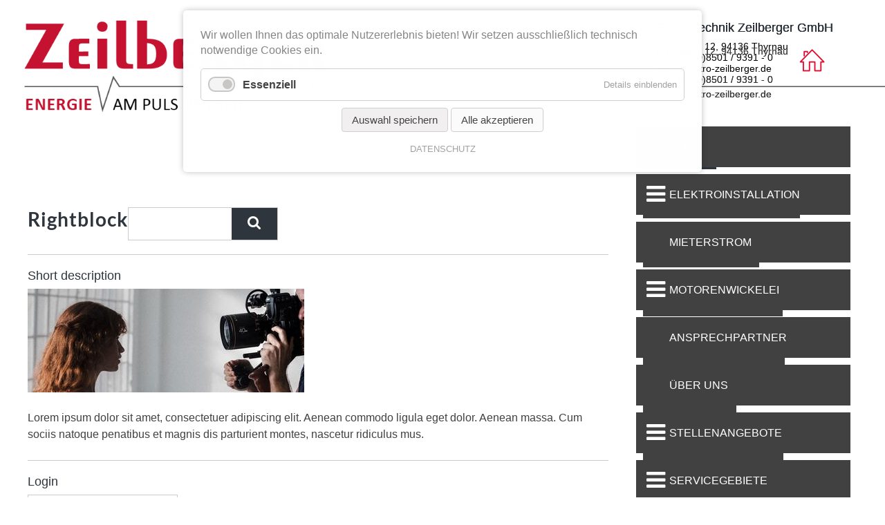

--- FILE ---
content_type: text/html; charset=utf-8
request_url: https://elektro-zeilberger.de/__res__.html
body_size: 59447
content:
<!DOCTYPE html>
<html lang="de">
<head>

      <meta charset="utf-8">
    <title>__res__ - Elektrotechnik Zeilberger GmbH</title>
    <base href="https://elektro-zeilberger.de/">

          <meta name="robots" content="index,follow">
      <meta name="description" content="">
      <meta name="generator" content="Contao Open Source CMS">
    
    <meta name="viewport" content="width=device-width,initial-scale=1.0">
        <link rel="stylesheet" href="assets/contao/css/icons.min.css?v=98cf7a56"><link rel="stylesheet" href="assets/colorbox/css/colorbox.min.css?v=82ad9993"><link rel="stylesheet" href="assets/tablesorter/css/tablesorter.min.css?v=0d187e08"><link rel="stylesheet" href="assets/swipe/css/swipe.min.css?v=0d187e08"><link rel="stylesheet" href="assets/highlight/css/foundation.css?v=0d187e08"><link rel="stylesheet" href="bundles/contaocookiebar/styles/cookiebar_default.css?v=98cf7a56"><link rel="stylesheet" href="files/zeilberger_tmpl/css/bootstrap.min.css?v=43168a88"><link rel="stylesheet" href="files/zeilberger_tmpl/css/bootstrap-grid.min.css?v=9a376e42"><link rel="stylesheet" href="files/zeilberger_tmpl/css/font-awesome.min.css?v=66105cb4"><link rel="stylesheet" href="files/zeilberger_tmpl/css/animate.css?v=66105cb4"><link rel="stylesheet" href="files/zeilberger_tmpl/css/baserame.css?v=57c678e0"><link rel="stylesheet" href="files/zeilberger_tmpl/css/custom_2025.css?v=0463de34"><link rel="stylesheet" href="files/zeilberger_tmpl/css/fullnav_2025.css?v=6636d627"><link rel="stylesheet" href="assets/css/styleIn.css?v=7bdddde7">        <script src="assets/jquery/js/jquery.min.js?v=98cf7a56"></script><script src="bundles/heimrichhannotcontaoutils/js/contao-utils-bundle.js?v=59a6004b"></script><script src="bundles/contaocookiebar/scripts/cookiebar.min.js?v=98cf7a56"></script>  
</head>
<body id="top" itemscope itemtype="http://schema.org/WebPage">

      
    <div id="wrapper">

                        <header id="header">
            <div class="inside">
              
<div class="bangb1 cloned">
	<div class="topbar">
			<div class="row"><div class="ce_image topbar2 first block">

        
  
  
<figure class="image_container">
      <a href="">
  
  

<img src="assets/images/1/logo-8d4cc7c5.png" width="250" height="93" alt="" itemprop="image">


      </a>
  
  </figure>


</div>

<div class="button-menu text-center"><em class="fa fa-navicon">&nbsp;</em></div>
<div class="overlay-menu">
			<div class="button-menu"><em class="fa fa-times">&nbsp;</em></div>
<div class="ce_image mobilenavi block">

        
  
  
<figure class="image_container">
      <a href="">
  
  

<img src="assets/images/1/logo-8d4cc7c5.png" width="250" height="93" alt="" itemprop="image">


      </a>
  
  </figure>


</div>

<!-- indexer::stop -->
<nav class="mod_navigation mobilenavi block" itemscope itemtype="http://schema.org/SiteNavigationElement">

  
  <a href="__res__.html#skipNavigation90" class="invisible">Navigation überspringen</a>

  
<ul class="level_1">
            <li class="trail first"><a href="./" title="Elektro Zeilberger" class="trail first" itemprop="url"><span itemprop="name">HOME</span></a></li>
                <li class="submenu"><a href="elektroinstallation.html" title="ELEKTROINSTALLATION" class="submenu" aria-haspopup="true" itemprop="url"><span itemprop="name">ELEKTROINSTALLATION</span></a>
<ul class="level_2">
            <li class="first"><a href="smarthome.html" title="Smart Home" class="first" itemprop="url"><span itemprop="name">SMART HOME</span></a></li>
                <li><a href="gebaeudeinstallation.html" title="Gebäudeinstallation" itemprop="url"><span itemprop="name">GEBÄUDE INSTALLATION</span></a></li>
                <li><a href="photovoltaik-und-speicher.html" title="Photovoltaik und Speicher" itemprop="url"><span itemprop="name">PHOTOVOLTAIK UND SPEICHER</span></a></li>
                <li><a href="Wallbox-ladestationen.html" title="Wallbox Ladestationen" itemprop="url"><span itemprop="name">WALLBOX LADESTATIONEN</span></a></li>
                <li class="last"><a href="e-check.html" title="E-Check" class="last" itemprop="url"><span itemprop="name">E-CHECK</span></a></li>
      </ul>
</li>
                <li><a href="mieterstrom.html" title="Mieterstrom" itemprop="url"><span itemprop="name">MIETERSTROM</span></a></li>
                <li class="submenu"><a href="motorenwickelei.html" title="MOTORENWICKELEI" class="submenu" aria-haspopup="true" itemprop="url"><span itemprop="name">MOTORENWICKELEI</span></a>
<ul class="level_2">
            <li class="first"><a href="elektromotore.html" title="Elektromotore" class="first" itemprop="url"><span itemprop="name">ELEKTROMOTORE</span></a></li>
                <li><a href="pumpen.html" title="PUMPEN" itemprop="url"><span itemprop="name">PUMPEN</span></a></li>
                <li><a href="elektromotorwartung.html" title="Elektromotorwartung im Raum Straubing" itemprop="url"><span itemprop="name">ELEKTROMOTOR-WARTUNG</span></a></li>
                <li class="last"><a href="siemens-servomotore.html" title="SIEMENS SERVOMOTORE" class="last" itemprop="url"><span itemprop="name">SIEMENS SERVOMOTORE</span></a></li>
      </ul>
</li>
                <li><a href="ansprechpartner.html" title="Ansprechpartner" itemprop="url"><span itemprop="name">ANSPRECHPARTNER</span></a></li>
                <li><a href="ueber-uns.html" title="Über uns" itemprop="url"><span itemprop="name">ÜBER UNS</span></a></li>
                <li class="submenu"><a href="elektroniker-in.html" title="Stellenangebote" class="submenu" aria-haspopup="true" itemprop="url"><span itemprop="name">STELLENANGEBOTE</span></a>
<ul class="level_2">
            <li class="first"><a href="elektroniker-in.html" title="Elektroniker/in" class="first" itemprop="url"><span itemprop="name">ELEKTRONIKER/IN und ELEKTROHELFER/IN</span></a></li>
                <li><a href="anlagenmechaniker-in-shk.html" title="Anlagenmechaniker/in SHK" itemprop="url"><span itemprop="name">ANLAGENMECHANIKER/IN SHK</span></a></li>
                <li><a href="ausbildung.html" title="Ausbildung" itemprop="url"><span itemprop="name">AUSBILDUNG</span></a></li>
                <li class="last"><a href="blitzbewerbung.html" title="Elektroniker/in" class="last" itemprop="url"><span itemprop="name">BLITZBEWERBUNG</span></a></li>
      </ul>
</li>
                <li class="submenu"><a href="passau.html" title="SERVICEGEBIETE" class="submenu" aria-haspopup="true" itemprop="url"><span itemprop="name">SERVICEGEBIETE</span></a>
<ul class="level_2">
            <li class="first"><a href="freyung.html" title="Motor reparieren im Raum Freyung" class="first" itemprop="url"><span itemprop="name">FREYUNG</span></a></li>
                <li class="last"><a href="passau.html" title="Elektromotorenreparatur nahe Passau" class="last" itemprop="url"><span itemprop="name">PASSAU</span></a></li>
      </ul>
</li>
                <li class="last"><a href="kontakt.html" title="Kontakt" class="last" itemprop="url"><span itemprop="name">KONTAKT</span></a></li>
      </ul>

  <a id="skipNavigation90" class="invisible">&nbsp;</a>

</nav>
<!-- indexer::continue -->

</div>
<div class="ce_text contactfield last block">

            <h4>Elektrotechnik Zeilberger GmbH</h4>
      
  <div class="blockInner">

  
      
<figure class="image_container float_right">
  
  

<img src="assets/images/5/Haus%20Kontaktfeld-41ab2335.png" width="60" height="60" alt="" itemprop="image">


  
  </figure>
  
      <div class="textInner"><p>Hundsdorf 12, 94136 Thyrnau</p>
<p>Tel.: <a href="tel:+49850193910">+49(0)8501 / 9391 - 0</a><br><a href="&#109;&#97;&#105;&#108;&#116;&#111;&#58;&#105;&#x6E;&#102;&#x6F;&#64;&#x65;&#108;&#x65;&#107;&#x74;&#114;&#x6F;&#45;&#x7A;&#101;&#x69;&#108;&#x62;&#101;&#x72;&#103;&#x65;&#114;&#x2E;&#100;&#x65;">&#105;&#x6E;&#102;&#x6F;&#64;&#x65;&#108;&#x65;&#107;&#x74;&#114;&#x6F;&#45;&#x7A;&#101;&#x69;&#108;&#x62;&#101;&#x72;&#103;&#x65;&#114;&#x2E;&#100;&#x65;</a></p></div>
  
</div>

</div>
  
</div>
	</div>
</div>            </div>
          </header>
              
      
              <div id="container">

                      <main id="main">
              <div class="inside">
                

<div class="container">
  <div class="row mod_article first block" id="article-297">
    
              
      </div>
</div>


<div class="container">
  <div class="row mod_article block" id="article-157">
    
          
<div class="ce_image topbar2 first block">

        
  
  
<figure class="image_container">
      <a href="">
  
  

<img src="assets/images/1/logo-8d4cc7c5.png" width="250" height="93" alt="" itemprop="image">


      </a>
  
  </figure>


</div>

<!-- indexer::stop -->
<nav class="mod_navigation mainnavi pull-right block" itemscope itemtype="http://schema.org/SiteNavigationElement">

  
  <a href="__res__.html#skipNavigation90" class="invisible">Navigation überspringen</a>

  
<ul class="level_1">
            <li class="trail first"><a href="./" title="Elektro Zeilberger" class="trail first" itemprop="url"><span itemprop="name">HOME</span></a></li>
                <li class="submenu"><a href="elektroinstallation.html" title="ELEKTROINSTALLATION" class="submenu" aria-haspopup="true" itemprop="url"><span itemprop="name">ELEKTROINSTALLATION</span></a>
<ul class="level_2">
            <li class="first"><a href="smarthome.html" title="Smart Home" class="first" itemprop="url"><span itemprop="name">SMART HOME</span></a></li>
                <li><a href="gebaeudeinstallation.html" title="Gebäudeinstallation" itemprop="url"><span itemprop="name">GEBÄUDE INSTALLATION</span></a></li>
                <li><a href="photovoltaik-und-speicher.html" title="Photovoltaik und Speicher" itemprop="url"><span itemprop="name">PHOTOVOLTAIK UND SPEICHER</span></a></li>
                <li><a href="Wallbox-ladestationen.html" title="Wallbox Ladestationen" itemprop="url"><span itemprop="name">WALLBOX LADESTATIONEN</span></a></li>
                <li class="last"><a href="e-check.html" title="E-Check" class="last" itemprop="url"><span itemprop="name">E-CHECK</span></a></li>
      </ul>
</li>
                <li><a href="mieterstrom.html" title="Mieterstrom" itemprop="url"><span itemprop="name">MIETERSTROM</span></a></li>
                <li class="submenu"><a href="motorenwickelei.html" title="MOTORENWICKELEI" class="submenu" aria-haspopup="true" itemprop="url"><span itemprop="name">MOTORENWICKELEI</span></a>
<ul class="level_2">
            <li class="first"><a href="elektromotore.html" title="Elektromotore" class="first" itemprop="url"><span itemprop="name">ELEKTROMOTORE</span></a></li>
                <li><a href="pumpen.html" title="PUMPEN" itemprop="url"><span itemprop="name">PUMPEN</span></a></li>
                <li><a href="elektromotorwartung.html" title="Elektromotorwartung im Raum Straubing" itemprop="url"><span itemprop="name">ELEKTROMOTOR-WARTUNG</span></a></li>
                <li class="last"><a href="siemens-servomotore.html" title="SIEMENS SERVOMOTORE" class="last" itemprop="url"><span itemprop="name">SIEMENS SERVOMOTORE</span></a></li>
      </ul>
</li>
                <li><a href="ansprechpartner.html" title="Ansprechpartner" itemprop="url"><span itemprop="name">ANSPRECHPARTNER</span></a></li>
                <li><a href="ueber-uns.html" title="Über uns" itemprop="url"><span itemprop="name">ÜBER UNS</span></a></li>
                <li class="submenu"><a href="elektroniker-in.html" title="Stellenangebote" class="submenu" aria-haspopup="true" itemprop="url"><span itemprop="name">STELLENANGEBOTE</span></a>
<ul class="level_2">
            <li class="first"><a href="elektroniker-in.html" title="Elektroniker/in" class="first" itemprop="url"><span itemprop="name">ELEKTRONIKER/IN und ELEKTROHELFER/IN</span></a></li>
                <li><a href="anlagenmechaniker-in-shk.html" title="Anlagenmechaniker/in SHK" itemprop="url"><span itemprop="name">ANLAGENMECHANIKER/IN SHK</span></a></li>
                <li><a href="ausbildung.html" title="Ausbildung" itemprop="url"><span itemprop="name">AUSBILDUNG</span></a></li>
                <li class="last"><a href="blitzbewerbung.html" title="Elektroniker/in" class="last" itemprop="url"><span itemprop="name">BLITZBEWERBUNG</span></a></li>
      </ul>
</li>
                <li class="submenu"><a href="passau.html" title="SERVICEGEBIETE" class="submenu" aria-haspopup="true" itemprop="url"><span itemprop="name">SERVICEGEBIETE</span></a>
<ul class="level_2">
            <li class="first"><a href="freyung.html" title="Motor reparieren im Raum Freyung" class="first" itemprop="url"><span itemprop="name">FREYUNG</span></a></li>
                <li class="last"><a href="passau.html" title="Elektromotorenreparatur nahe Passau" class="last" itemprop="url"><span itemprop="name">PASSAU</span></a></li>
      </ul>
</li>
                <li class="last"><a href="kontakt.html" title="Kontakt" class="last" itemprop="url"><span itemprop="name">KONTAKT</span></a></li>
      </ul>

  <a id="skipNavigation90" class="invisible">&nbsp;</a>

</nav>
<!-- indexer::continue -->

<div class="button-menu text-center"><em class="fa fa-navicon">&nbsp;</em></div>
<div class="overlay-menu">
			<div class="button-menu"><em class="fa fa-times">&nbsp;</em></div>
<div class="ce_image mobilenavi block">

        
  
  
<figure class="image_container">
      <a href="">
  
  

<img src="assets/images/1/logo-8d4cc7c5.png" width="250" height="93" alt="" itemprop="image">


      </a>
  
  </figure>


</div>

<!-- indexer::stop -->
<nav class="mod_navigation mobilenavi block" itemscope itemtype="http://schema.org/SiteNavigationElement">

  
  <a href="__res__.html#skipNavigation90" class="invisible">Navigation überspringen</a>

  
<ul class="level_1">
            <li class="trail first"><a href="./" title="Elektro Zeilberger" class="trail first" itemprop="url"><span itemprop="name">HOME</span></a></li>
                <li class="submenu"><a href="elektroinstallation.html" title="ELEKTROINSTALLATION" class="submenu" aria-haspopup="true" itemprop="url"><span itemprop="name">ELEKTROINSTALLATION</span></a>
<ul class="level_2">
            <li class="first"><a href="smarthome.html" title="Smart Home" class="first" itemprop="url"><span itemprop="name">SMART HOME</span></a></li>
                <li><a href="gebaeudeinstallation.html" title="Gebäudeinstallation" itemprop="url"><span itemprop="name">GEBÄUDE INSTALLATION</span></a></li>
                <li><a href="photovoltaik-und-speicher.html" title="Photovoltaik und Speicher" itemprop="url"><span itemprop="name">PHOTOVOLTAIK UND SPEICHER</span></a></li>
                <li><a href="Wallbox-ladestationen.html" title="Wallbox Ladestationen" itemprop="url"><span itemprop="name">WALLBOX LADESTATIONEN</span></a></li>
                <li class="last"><a href="e-check.html" title="E-Check" class="last" itemprop="url"><span itemprop="name">E-CHECK</span></a></li>
      </ul>
</li>
                <li><a href="mieterstrom.html" title="Mieterstrom" itemprop="url"><span itemprop="name">MIETERSTROM</span></a></li>
                <li class="submenu"><a href="motorenwickelei.html" title="MOTORENWICKELEI" class="submenu" aria-haspopup="true" itemprop="url"><span itemprop="name">MOTORENWICKELEI</span></a>
<ul class="level_2">
            <li class="first"><a href="elektromotore.html" title="Elektromotore" class="first" itemprop="url"><span itemprop="name">ELEKTROMOTORE</span></a></li>
                <li><a href="pumpen.html" title="PUMPEN" itemprop="url"><span itemprop="name">PUMPEN</span></a></li>
                <li><a href="elektromotorwartung.html" title="Elektromotorwartung im Raum Straubing" itemprop="url"><span itemprop="name">ELEKTROMOTOR-WARTUNG</span></a></li>
                <li class="last"><a href="siemens-servomotore.html" title="SIEMENS SERVOMOTORE" class="last" itemprop="url"><span itemprop="name">SIEMENS SERVOMOTORE</span></a></li>
      </ul>
</li>
                <li><a href="ansprechpartner.html" title="Ansprechpartner" itemprop="url"><span itemprop="name">ANSPRECHPARTNER</span></a></li>
                <li><a href="ueber-uns.html" title="Über uns" itemprop="url"><span itemprop="name">ÜBER UNS</span></a></li>
                <li class="submenu"><a href="elektroniker-in.html" title="Stellenangebote" class="submenu" aria-haspopup="true" itemprop="url"><span itemprop="name">STELLENANGEBOTE</span></a>
<ul class="level_2">
            <li class="first"><a href="elektroniker-in.html" title="Elektroniker/in" class="first" itemprop="url"><span itemprop="name">ELEKTRONIKER/IN und ELEKTROHELFER/IN</span></a></li>
                <li><a href="anlagenmechaniker-in-shk.html" title="Anlagenmechaniker/in SHK" itemprop="url"><span itemprop="name">ANLAGENMECHANIKER/IN SHK</span></a></li>
                <li><a href="ausbildung.html" title="Ausbildung" itemprop="url"><span itemprop="name">AUSBILDUNG</span></a></li>
                <li class="last"><a href="blitzbewerbung.html" title="Elektroniker/in" class="last" itemprop="url"><span itemprop="name">BLITZBEWERBUNG</span></a></li>
      </ul>
</li>
                <li class="submenu"><a href="passau.html" title="SERVICEGEBIETE" class="submenu" aria-haspopup="true" itemprop="url"><span itemprop="name">SERVICEGEBIETE</span></a>
<ul class="level_2">
            <li class="first"><a href="freyung.html" title="Motor reparieren im Raum Freyung" class="first" itemprop="url"><span itemprop="name">FREYUNG</span></a></li>
                <li class="last"><a href="passau.html" title="Elektromotorenreparatur nahe Passau" class="last" itemprop="url"><span itemprop="name">PASSAU</span></a></li>
      </ul>
</li>
                <li class="last"><a href="kontakt.html" title="Kontakt" class="last" itemprop="url"><span itemprop="name">KONTAKT</span></a></li>
      </ul>

  <a id="skipNavigation90" class="invisible">&nbsp;</a>

</nav>
<!-- indexer::continue -->

</div>
<div class="ce_text contactfield last block">

            <h4>Elektrotechnik Zeilberger GmbH</h4>
      
  <div class="blockInner">

  
      
<figure class="image_container float_right">
  
  

<img src="assets/images/5/Haus%20Kontaktfeld-41ab2335.png" width="60" height="60" alt="" itemprop="image">


  
  </figure>
  
      <div class="textInner"><p>Hundsdorf 12, 94136 Thyrnau</p>
<p>Tel.: <a href="tel:+49850193910">+49(0)8501 / 9391 - 0</a><br><a href="&#109;&#97;&#105;&#108;&#116;&#111;&#58;&#105;&#x6E;&#102;&#x6F;&#64;&#x65;&#108;&#x65;&#107;&#x74;&#114;&#x6F;&#45;&#x7A;&#101;&#x69;&#108;&#x62;&#101;&#x72;&#103;&#x65;&#114;&#x2E;&#100;&#x65;">&#105;&#x6E;&#102;&#x6F;&#64;&#x65;&#108;&#x65;&#107;&#x74;&#114;&#x6F;&#45;&#x7A;&#101;&#x69;&#108;&#x62;&#101;&#x72;&#103;&#x65;&#114;&#x2E;&#100;&#x65;</a></p></div>
  
</div>

</div>
    
      </div>
</div>


<div class="container">
  <div class="row mod_article block" id="article-319">
    
          
<div class="ce_image topbar2 first block">

        
  
  
<figure class="image_container">
      <a href="">
  
  

<img src="assets/images/1/logo-8d4cc7c5.png" width="250" height="93" alt="" itemprop="image">


      </a>
  
  </figure>


</div>

<div class="button-menu text-center"><em class="fa fa-navicon">&nbsp;</em></div>
<div class="overlay-menu">
			<div class="button-menu"><em class="fa fa-times">&nbsp;</em></div>
<div class="ce_image mobilenavi block">

        
  
  
<figure class="image_container">
      <a href="">
  
  

<img src="assets/images/1/logo-8d4cc7c5.png" width="250" height="93" alt="" itemprop="image">


      </a>
  
  </figure>


</div>

<!-- indexer::stop -->
<nav class="mod_navigation mobilenavi block" itemscope itemtype="http://schema.org/SiteNavigationElement">

  
  <a href="__res__.html#skipNavigation90" class="invisible">Navigation überspringen</a>

  
<ul class="level_1">
            <li class="trail first"><a href="./" title="Elektro Zeilberger" class="trail first" itemprop="url"><span itemprop="name">HOME</span></a></li>
                <li class="submenu"><a href="elektroinstallation.html" title="ELEKTROINSTALLATION" class="submenu" aria-haspopup="true" itemprop="url"><span itemprop="name">ELEKTROINSTALLATION</span></a>
<ul class="level_2">
            <li class="first"><a href="smarthome.html" title="Smart Home" class="first" itemprop="url"><span itemprop="name">SMART HOME</span></a></li>
                <li><a href="gebaeudeinstallation.html" title="Gebäudeinstallation" itemprop="url"><span itemprop="name">GEBÄUDE INSTALLATION</span></a></li>
                <li><a href="photovoltaik-und-speicher.html" title="Photovoltaik und Speicher" itemprop="url"><span itemprop="name">PHOTOVOLTAIK UND SPEICHER</span></a></li>
                <li><a href="Wallbox-ladestationen.html" title="Wallbox Ladestationen" itemprop="url"><span itemprop="name">WALLBOX LADESTATIONEN</span></a></li>
                <li class="last"><a href="e-check.html" title="E-Check" class="last" itemprop="url"><span itemprop="name">E-CHECK</span></a></li>
      </ul>
</li>
                <li><a href="mieterstrom.html" title="Mieterstrom" itemprop="url"><span itemprop="name">MIETERSTROM</span></a></li>
                <li class="submenu"><a href="motorenwickelei.html" title="MOTORENWICKELEI" class="submenu" aria-haspopup="true" itemprop="url"><span itemprop="name">MOTORENWICKELEI</span></a>
<ul class="level_2">
            <li class="first"><a href="elektromotore.html" title="Elektromotore" class="first" itemprop="url"><span itemprop="name">ELEKTROMOTORE</span></a></li>
                <li><a href="pumpen.html" title="PUMPEN" itemprop="url"><span itemprop="name">PUMPEN</span></a></li>
                <li><a href="elektromotorwartung.html" title="Elektromotorwartung im Raum Straubing" itemprop="url"><span itemprop="name">ELEKTROMOTOR-WARTUNG</span></a></li>
                <li class="last"><a href="siemens-servomotore.html" title="SIEMENS SERVOMOTORE" class="last" itemprop="url"><span itemprop="name">SIEMENS SERVOMOTORE</span></a></li>
      </ul>
</li>
                <li><a href="ansprechpartner.html" title="Ansprechpartner" itemprop="url"><span itemprop="name">ANSPRECHPARTNER</span></a></li>
                <li><a href="ueber-uns.html" title="Über uns" itemprop="url"><span itemprop="name">ÜBER UNS</span></a></li>
                <li class="submenu"><a href="elektroniker-in.html" title="Stellenangebote" class="submenu" aria-haspopup="true" itemprop="url"><span itemprop="name">STELLENANGEBOTE</span></a>
<ul class="level_2">
            <li class="first"><a href="elektroniker-in.html" title="Elektroniker/in" class="first" itemprop="url"><span itemprop="name">ELEKTRONIKER/IN und ELEKTROHELFER/IN</span></a></li>
                <li><a href="anlagenmechaniker-in-shk.html" title="Anlagenmechaniker/in SHK" itemprop="url"><span itemprop="name">ANLAGENMECHANIKER/IN SHK</span></a></li>
                <li><a href="ausbildung.html" title="Ausbildung" itemprop="url"><span itemprop="name">AUSBILDUNG</span></a></li>
                <li class="last"><a href="blitzbewerbung.html" title="Elektroniker/in" class="last" itemprop="url"><span itemprop="name">BLITZBEWERBUNG</span></a></li>
      </ul>
</li>
                <li class="submenu"><a href="passau.html" title="SERVICEGEBIETE" class="submenu" aria-haspopup="true" itemprop="url"><span itemprop="name">SERVICEGEBIETE</span></a>
<ul class="level_2">
            <li class="first"><a href="freyung.html" title="Motor reparieren im Raum Freyung" class="first" itemprop="url"><span itemprop="name">FREYUNG</span></a></li>
                <li class="last"><a href="passau.html" title="Elektromotorenreparatur nahe Passau" class="last" itemprop="url"><span itemprop="name">PASSAU</span></a></li>
      </ul>
</li>
                <li class="last"><a href="kontakt.html" title="Kontakt" class="last" itemprop="url"><span itemprop="name">KONTAKT</span></a></li>
      </ul>

  <a id="skipNavigation90" class="invisible">&nbsp;</a>

</nav>
<!-- indexer::continue -->

</div>
<div class="ce_text contactfield last block">

            <h4>Elektrotechnik Zeilberger GmbH</h4>
      
  <div class="blockInner">

  
      
<figure class="image_container float_right">
  
  

<img src="assets/images/5/Haus%20Kontaktfeld-41ab2335.png" width="60" height="60" alt="" itemprop="image">


  
  </figure>
  
      <div class="textInner"><p>Hundsdorf 12, 94136 Thyrnau</p>
<p>Tel.: <a href="tel:+49850193910">+49(0)8501 / 9391 - 0</a><br><a href="&#109;&#97;&#105;&#108;&#116;&#111;&#58;&#105;&#x6E;&#102;&#x6F;&#64;&#x65;&#108;&#x65;&#107;&#x74;&#114;&#x6F;&#45;&#x7A;&#101;&#x69;&#108;&#x62;&#101;&#x72;&#103;&#x65;&#114;&#x2E;&#100;&#x65;">&#105;&#x6E;&#102;&#x6F;&#64;&#x65;&#108;&#x65;&#107;&#x74;&#114;&#x6F;&#45;&#x7A;&#101;&#x69;&#108;&#x62;&#101;&#x72;&#103;&#x65;&#114;&#x2E;&#100;&#x65;</a></p></div>
  
</div>

</div>
    
      </div>
</div>


<div class="container">
  <div class="row mod_article rightblock p2 block" id="article-63">
    
          
<h2 class="ce_headline first">
  Rightblock</h2>

<!-- indexer::stop -->
<div class="mod_search block">

        
  
  <form method="get">
    <div class="formbody">
              <input type="hidden" name="id" value="98">
            <div class="widget widget-text">
        <label for="ctrl_keywords_98" class="invisible">Suchbegriffe</label>
        <input type="search" name="keywords" id="ctrl_keywords_98" class="text form-control" value="">
      </div>
      <div class="widget widget-submit">
        <button type="submit" id="ctrl_submit_98" class="submit btn btn-primary"><em class="fa fa-search fa-2x"></em><span class="invisible">Suchen</span></button>
      </div>
          </div>
  </form>

  
  

</div>
<!-- indexer::continue -->

<div class="w-100 divider"></div>
<div class="ce_text right-socials block">

            <h4>Short description</h4>
      
  <div class="blockInner">

  
      
<figure class="image_container float_above" style="margin-bottom:20px;">
  
  

<img src="assets/images/6/banner4-f9b5caba.jpg" width="400" height="150" alt="" itemprop="image">


  
  </figure>
  
      <div class="textInner"><p>Lorem ipsum dolor sit amet, consectetuer adipiscing elit. Aenean commodo ligula eget dolor. Aenean massa. Cum sociis natoque penatibus et magnis dis parturient montes, nascetur ridiculus mus.</p></div>
  
</div>

</div>

<div class="w-100 divider"></div>
<!-- indexer::stop -->
<div class="mod_login login block">

      <h4>Login</h4>
  
  <form id="tl_login_89" method="post">
    <div class="formbody">
            <input type="hidden" name="FORM_SUBMIT" value="tl_login_89">
      <input type="hidden" name="REQUEST_TOKEN" value="MgAYuJ74F7dW6FSLdDDkHSRFVugWy74D0yPW-rDden8">
      <input type="hidden" name="_target_path" value="aHR0cHM6Ly9lbGVrdHJvLXplaWxiZXJnZXIuZGUvX19yZXNfXy5odG1s">
              <input type="hidden" name="_failure_path" value="">
        <input type="hidden" name="_always_use_target_path" value="0">
        <div class="widget widget-text">
          <label class="labelclass" for="username">Benutzername</label>
          <input type="text"  name="username" id="username" class="text form-control" value="" required><br>
        </div>
        <div class="widget widget-password">
          <label for="password">Passwort</label>
          <input type="password" name="password" id="password" class="text password form-control" value="" required>
        </div>
                    <div class="widget widget-submit">
        <button type="submit" class="submit btn btn-primary">Anmelden</button>
      </div>
    </div>
  </form>

</div>
<!-- indexer::continue -->
    
      </div>
</div>


<div class="container">
  <div class="row mod_article rightblock p2 card-header block" id="article-163">
    
              
      </div>
</div>


<div class="container">
  <div class="row mod_article footer animated fade a-fid block" id="article-28">
    
          
<div class="ce_text col-lg-3 col-sm-6 col-xs-12 first block">

        
  <div class="blockInner">

      <div class="textInner"><h4><a href="elektroinstallation.html">ELEKTROINSTALLATION</a></h4>
<ul>
<li><a title="Smart Home" href="smarthome.html">Smart Home</a></li>
<li><a title="Gebäudeinstallation Privat" href="gebaeudeinstallation-privat.html">Gebäudeinstallation privat</a></li>
<li><a title="Gebäudeinstallation Gewerblich Öffentlich" href="gebaeudeinstallation-gewerblich.html">Gebäudeinstallation gewerblich</a></li>
<li><a title="Gebäudeinstallation Gewerblich Öffentlich" href="gebaeude-installation-oeffentlich.html">Gebäudeinstallation öffentlich</a></li>
<li><a title="Photovoltaik und Speicher" href="photovoltaik-und-speicher.html">Photovoltaik und Speicher</a></li>
<li><a title="Wallbox Ladestationen" href="Wallbox-ladestationen.html">Wallbox Ladestationen</a></li>
<li class="last"><a class="last" title="E-Check" href="e-check.html">E-Check</a></li>
</ul>
<p>&nbsp;</p></div>
  
  
  
</div>

</div>

<div class="ce_text col-lg-3 col-sm-6 col-xs-12 block">

        
  <div class="blockInner">

      <div class="textInner"><h4><a href="motorenwickelei.html">MOTORENWICKELEI</a></h4>
<ul>
<li class="first"><a class="first" title="Elektromotore" href="elektromotore.html">Elektromotore</a></li>
<li><a title="PUMPEN" href="pumpen.html">Pumpen</a></li>
<li class="last"><a class="last" title="SIEMENS SERVOMOTORE" href="siemens-servomotore.html">Siemens Servomotore</a></li>
</ul>
<p>&nbsp;</p></div>
  
  
  
</div>

</div>

<div class="ce_text col-lg-3 col-sm-6 col-xs-12 block">

        
  <div class="blockInner">

      <div class="textInner"><h4><a href="elektroniker-in.html">STELLENANGEBOTE</a></h4>
<ul>
<li class="first"><a href="elektroniker-in.html">Elektroniker/in</a></li>
<li><a href="elektroniker-in.html">Bauleitende/r Monteur/in</a></li>
<li class="last"><a href="anlagenmechaniker-in-shk.html">Anlagenmechaniker/in SHK</a></li>
<li class="last"><a href="ausbildung.html">Ausbildung</a></li>
</ul>
<p>&nbsp;</p></div>
  
  
  
</div>

</div>

<div class="ce_text col-lg-3 col-sm-6 col-xs-12 block">

        
  <div class="blockInner">

      <div class="textInner"><h4>KONTAKT</h4>
<p>Hundsdorf 12<br>94136 Thyrnau<br>Tel. 08501 / 9391-0<br>Fax. 08501 / 9391-20<br>info@elektro-zeilberger.de</p></div>
  
  
  
</div>

</div>

<div class="ce_image block">

        
  
  
<figure class="image_container" style="margin-top:50px;margin-bottom:-70px;margin-left:-70px;">
  
  

<img src="files/zeilberger/logo/Z.png" width="1621" height="141" alt="" itemprop="image">


  
  </figure>


</div>

<div class="ce_text col-lg-4 col-sm-6 col-xs-12 block">

        
  <div class="blockInner">

      <div class="textInner"><p> <br>©&nbsp;Elektrotechnik Zeilberger GmbH</p></div>
  
  
  
</div>

</div>

<div class="ce_text col-lg-4 col-sm-6 col-xs-12 block">

        
  <div class="blockInner">

      <div class="textInner"><p><a href="impressum.html">Impressum</a> | <a href="datenschutz.html">Datenschutz </a><br><a href="allgemeine-geschaeftsbedingungen.html">Allgemeine Geschäftsbedingungen</a></p></div>
  
  
  
</div>

</div>

<div class="ce_text col-lg-4 col-sm-6 col-xs-12 block">

        
  <div class="blockInner">

      <div class="textInner"><p class="footerIcons" style="text-align: right;"><a href="https://www.facebook.com/ElektrotechnikZeilberger/" target="_blank" rel="noopener"><img src="files/zeilberger/logo/icon-facebook.png" alt=""></a>&nbsp; &nbsp; <a href="https://www.instagram.com/elektrotechnik_zeilberger/" target="_blank" rel="noopener"><img src="files/zeilberger/logo/icon-instagram.png" alt=""></a>&nbsp; &nbsp; <a href="https://wa.me/+4915153612668"><img src="files/zeilberger/logo/icon-whatsapp.png" alt=""></a></p></div>
  
  
  
</div>

</div>

<div class="scrolltop"> <p>&nbsp;</p><p>&nbsp;</p><p>&nbsp;</p><a href="__res__.html#top"> </a> </div>    
      </div>
</div>


<div class="container">
  <div class="row mod_article block" id="article-246">
    
          
<div class="ce_text col-lg-4 col-sm-6 col-xs-12 first last block">

        
  <div class="blockInner">

  
      
<figure class="image_container float_above">
  
  

<img src="assets/images/f/Christina%20Vogel-bd102ac3.jpg" width="300" height="300" alt="" itemprop="image">


  
  </figure>
  
      <div class="textInner"><h3><br>Christina <br>Vogel</h3>
<p>kaufmännische Geschäftsleitung</p>
<p>Tel.: 08501/9391-12<a href="&#109;&#97;&#105;&#108;&#116;&#111;&#58;&#100;&#x6F;&#114;&#x69;&#115;&#x40;&#101;&#x6C;&#101;&#x6B;&#116;&#x72;&#111;&#x2D;&#122;&#x65;&#105;&#x6C;&#98;&#x65;&#114;&#x67;&#101;&#x72;&#46;&#x64;&#101;"><br></a><span id="cloakdd6d5d3904848436dd445a94dcbf0082"><a href="&#109;&#97;&#105;&#108;&#116;&#111;&#58;&#99;&#x68;&#114;&#x69;&#115;&#x74;&#105;&#x6E;&#97;&#x40;&#101;&#x6C;&#101;&#x6B;&#116;&#x72;&#111;&#x2D;&#122;&#x65;&#105;&#x6C;&#98;&#x65;&#114;&#x67;&#101;&#x72;&#46;&#x64;&#101;">&#99;&#x68;&#114;&#x69;&#115;&#x74;&#105;&#x6E;&#97;&#x40;&#101;&#x6C;&#101;&#x6B;&#116;&#x72;&#111;&#x2D;&#122;&#x65;&#105;&#x6C;&#98;&#x65;&#114;&#x67;&#101;&#x72;&#46;&#x64;&#101;</a></span></p>
<p>&nbsp;</p>
<p>&nbsp;</p></div>
  
</div>

</div>
    
      </div>
</div>


<div class="container">
  <div class="row mod_article block" id="article-247">
    
          
<div class="ce_text col-lg-4 col-sm-6 col-xs-12 first last block">

        
  <div class="blockInner">

  
      
<figure class="image_container float_above">
  
  

<img src="assets/images/9/Andreas%20Zeilberger%202-6f081177.jpg" width="300" height="300" alt="" itemprop="image">


  
  </figure>
  
      <div class="textInner"><h3><br>Andreas <br>Zeilberger</h3>
<p>technische Geschäftsleitung</p>
<p>Tel.: 08501/9391-0<br><span id="cloak6dbe79e5a71f90b19c064852f0f33780"><a href="&#109;&#97;&#105;&#108;&#116;&#111;&#58;&#97;&#x6E;&#100;&#x72;&#101;&#x61;&#115;&#x7A;&#64;&#x65;&#108;&#x65;&#107;&#x74;&#114;&#x6F;&#45;&#x7A;&#101;&#x69;&#108;&#x62;&#101;&#x72;&#103;&#x65;&#114;&#x2E;&#100;&#x65;">&#97;&#x6E;&#100;&#x72;&#101;&#x61;&#115;&#x7A;&#64;&#x65;&#108;&#x65;&#107;&#x74;&#114;&#x6F;&#45;&#x7A;&#101;&#x69;&#108;&#x62;&#101;&#x72;&#103;&#x65;&#114;&#x2E;&#100;&#x65;</a></span></p>
<p>&nbsp;</p>
<p>&nbsp;</p></div>
  
</div>

</div>
    
      </div>
</div>


<div class="container">
  <div class="row mod_article block" id="article-248">
    
          
<div class="ce_text col-lg-4 col-sm-6 col-xs-12 first last block">

        
  <div class="blockInner">

  
      
<figure class="image_container float_above">
  
  

<img src="assets/images/0/Doris%20Zeilberger-eac5f8a7.jpg" width="300" height="300" alt="" itemprop="image">


  
  </figure>
  
      <div class="textInner"><h3><br>Doris <br>Zeilberger</h3>
<p>Verwaltung, Lohnbuchhaltung</p>
<p>Tel.: 08501/9391-15<a href="&#109;&#97;&#105;&#108;&#116;&#111;&#58;&#100;&#x6F;&#114;&#x69;&#115;&#x40;&#101;&#x6C;&#101;&#x6B;&#116;&#x72;&#111;&#x2D;&#122;&#x65;&#105;&#x6C;&#98;&#x65;&#114;&#x67;&#101;&#x72;&#46;&#x64;&#101;"><br></a><span id="cloak225cd3b1cb1284edd0eef94ce8b808f6"><a href="&#109;&#97;&#105;&#108;&#116;&#111;&#58;&#100;&#x6F;&#114;&#x69;&#115;&#x40;&#101;&#x6C;&#101;&#x6B;&#116;&#x72;&#111;&#x2D;&#122;&#x65;&#105;&#x6C;&#98;&#x65;&#114;&#x67;&#101;&#x72;&#46;&#x64;&#101;" rel="alternate">&#100;&#x6F;&#114;&#x69;&#115;&#x40;&#101;&#x6C;&#101;&#x6B;&#116;&#x72;&#111;&#x2D;&#122;&#x65;&#105;&#x6C;&#98;&#x65;&#114;&#x67;&#101;&#x72;&#46;&#x64;&#101;</a></span></p>
<p>&nbsp;</p>
<p>&nbsp;</p></div>
  
</div>

</div>
    
      </div>
</div>


<div class="container">
  <div class="row mod_article block" id="article-249">
    
          
<div class="ce_text col-lg-4 col-sm-6 col-xs-12 first last block">

        
  <div class="blockInner">

  
      
<figure class="image_container float_above">
  
  

<img src="assets/images/f/Alfred-Zeilberger-3c556957.jpg" width="300" height="300" alt="" itemprop="image">


  
  </figure>
  
      <div class="textInner"><h3><br>Alfred <br>Zeilberger</h3>
<p>Elektromeister, allgemeine Beratung<br>&nbsp;</p>
<p>Tel.: 08501/9391-0</p>
<p>&nbsp;</p>
<p>&nbsp;</p></div>
  
</div>

</div>
    
      </div>
</div>


<div class="container">
  <div class="row mod_article block" id="article-250">
    
          
<div class="ce_text col-lg-4 col-sm-6 col-xs-12 first last block">

        
  <div class="blockInner">

  
      
<figure class="image_container float_above">
  
  

<img src="assets/images/6/Stefan%20Windpassinger-360a05df.jpg" width="300" height="300" alt="" itemprop="image">


  
  </figure>
  
      <div class="textInner"><h3><br>Stefan<br>Windpassinger</h3>
<p>Projektabwicklung <br>Elektroplanung und Leitung von Projekten</p>
<p>Tel.: 08501/9391-17<br><span id="cloak1c65b773d5a69d76b0d13e41d705ee7d"></span><a href="&#109;&#97;&#105;&#108;&#116;&#111;&#58;&#115;&#x74;&#101;&#x66;&#97;&#x6E;&#119;&#x40;&#101;&#x6C;&#101;&#x6B;&#116;&#x72;&#111;&#x2D;&#122;&#x65;&#105;&#x6C;&#98;&#x65;&#114;&#x67;&#101;&#x72;&#46;&#x64;&#101;">&#115;&#x74;&#101;&#x66;&#97;&#x6E;&#119;&#x40;&#101;&#x6C;&#101;&#x6B;&#116;&#x72;&#111;&#x2D;&#122;&#x65;&#105;&#x6C;&#98;&#x65;&#114;&#x67;&#101;&#x72;&#46;&#x64;&#101;</a></p>
<p>&nbsp;</p>
<p>&nbsp;</p></div>
  
</div>

</div>
    
      </div>
</div>


<div class="container">
  <div class="row mod_article block" id="article-251">
    
          
<div class="ce_text col-lg-4 col-sm-6 col-xs-12 first last block">

        
  <div class="blockInner">

  
      
<figure class="image_container float_above">
  
  

<img src="assets/images/3/Ina%20Atzesberger-2b92a098.jpg" width="300" height="300" alt="" itemprop="image">


  
  </figure>
  
      <div class="textInner"><h3><br>Ina <br>Anetzberger</h3>
<p>Projektabwicklung Elektroinstallation,<br>Motorenwickelei, Büromanagement, <br>Kundendienst</p>
<p>Tel.: 08501/9391-0<br><a href="&#109;&#97;&#105;&#108;&#116;&#111;&#58;&#105;&#x6E;&#97;&#x40;&#101;&#x6C;&#101;&#x6B;&#116;&#x72;&#111;&#x2D;&#122;&#x65;&#105;&#x6C;&#98;&#x65;&#114;&#x67;&#101;&#x72;&#46;&#x64;&#101;"><span id="cloakcaf1d002f47cf1632c8a76781f415352">&#105;&#x6E;&#97;&#x40;&#101;&#x6C;&#101;&#x6B;&#116;&#x72;&#111;&#x2D;&#122;&#x65;&#105;&#x6C;&#98;&#x65;&#114;&#x67;&#101;&#x72;&#46;&#x64;&#101;</span></a></p>
<p>&nbsp;</p>
<p>&nbsp;</p></div>
  
</div>

</div>
    
      </div>
</div>


<div class="container">
  <div class="row mod_article col-lg-4 col-sm-6 col-xs-12 block" id="article-252">
    
          
<div class="ce_text col-lg-4 col-sm-6 col-xs-12 first last block">

        
  <div class="blockInner">

  
      
<figure class="image_container float_above">
  
  

<img src="assets/images/d/Maximilian%20Ruhmannseder-464b4957.jpg" width="300" height="300" alt="" itemprop="image">


  
  </figure>
  
      <div class="textInner"><h3><br>Maximilian <br>Ruhmannseder</h3>
<p>Projektabwicklung<br>Elektroplanung und Leitung von Projekten</p>
<p>Tel.: 08501/9391-18<br><a href="&#109;&#97;&#105;&#108;&#116;&#111;&#58;&#109;&#x61;&#120;&#x72;&#64;&#x65;&#108;&#x65;&#107;&#x74;&#114;&#x6F;&#45;&#x7A;&#101;&#x69;&#108;&#x62;&#101;&#x72;&#103;&#x65;&#114;&#x2E;&#100;&#x65;"><span id="cloakcaf1d002f47cf1632c8a76781f415352">&#109;&#x61;&#120;&#x72;&#64;&#x65;&#108;&#x65;&#107;&#x74;&#114;&#x6F;&#45;&#x7A;&#101;&#x69;&#108;&#x62;&#101;&#x72;&#103;&#x65;&#114;&#x2E;&#100;&#x65;</span></a></p></div>
  
</div>

</div>
    
      </div>
</div>


<div class="container">
  <div class="row mod_article col-lg-4 col-sm-6 col-xs-12 block" id="article-304">
    
          
<div class="ce_text col-lg-4 col-sm-6 col-xs-12 first last block">

        
  <div class="blockInner">

  
      
<figure class="image_container float_above">
  
  

<img src="assets/images/6/David%20Walter-22bce3a5.jpg" width="300" height="300" alt="" itemprop="image">


  
  </figure>
  
      <div class="textInner"><h3><br>David <br>Walter</h3>
<p>Projektabwicklung<br>Elektroplanung und Leitung von Projekten</p>
<p>Tel.: 08501/9391-22<br><a href="&#109;&#97;&#105;&#108;&#116;&#111;&#58;&#68;&#x61;&#118;&#x69;&#100;&#x77;&#64;&#x65;&#108;&#x65;&#107;&#x74;&#114;&#x6F;&#45;&#x7A;&#101;&#x69;&#108;&#x62;&#101;&#x72;&#103;&#x65;&#114;&#x2E;&#100;&#x65;">&#68;&#x61;&#118;&#x69;&#100;&#x77;&#64;&#x65;&#108;&#x65;&#107;&#x74;&#114;&#x6F;&#45;&#x7A;&#101;&#x69;&#108;&#x62;&#101;&#x72;&#103;&#x65;&#114;&#x2E;&#100;&#x65;</a><br><br></p>
<p>&nbsp;</p>
<p>&nbsp;</p></div>
  
</div>

</div>
    
      </div>
</div>


<div class="container">
  <div class="row mod_article col-lg-4 col-sm-6 col-xs-12 block" id="article-253">
    
          
<div class="ce_text col-lg-4 col-sm-6 col-xs-12 first last block">

        
  <div class="blockInner">

  
      
<figure class="image_container float_above" style="margin-right:20px;">
  
  

<img src="assets/images/c/Uwe%20Windorfer-88d52ed2.jpg" width="300" height="300" alt="" itemprop="image">


  
  </figure>
  
      <div class="textInner"><h3><br>Uwe <br>Windorfer</h3>
<p>Motorenwickelei<br>&nbsp;</p>
<p>Tel.: 08501/9391-23<br><span id="cloak1c65b773d5a69d76b0d13e41d705ee7d"></span><a href="&#109;&#97;&#105;&#108;&#116;&#111;&#58;&#119;&#x65;&#114;&#x6B;&#115;&#x74;&#97;&#x74;&#116;&#x40;&#101;&#x6C;&#101;&#x6B;&#116;&#x72;&#111;&#x2D;&#122;&#x65;&#105;&#x6C;&#98;&#x65;&#114;&#x67;&#101;&#x72;&#46;&#x64;&#101;">&#119;&#x65;&#114;&#x6B;&#115;&#x74;&#97;&#x74;&#116;&#x40;&#101;&#x6C;&#101;&#x6B;&#116;&#x72;&#111;&#x2D;&#122;&#x65;&#105;&#x6C;&#98;&#x65;&#114;&#x67;&#101;&#x72;&#46;&#x64;&#101;</a></p>
<p>&nbsp;</p>
<p>&nbsp;</p></div>
  
</div>

</div>
    
      </div>
</div>


<div class="container">
  <div class="row mod_article col-lg-4 col-sm-6 col-xs-12 last block" id="article-320">
    
          
<div class="ce_text col-lg-4 col-sm-6 col-xs-12 first last block">

        
  <div class="blockInner">

  
      
<figure class="image_container float_above" style="margin-right:20px;">
  
  

<img src="assets/images/5/Katrin%20Lorenz-62d16eb3.jpg" width="300" height="300" alt="" itemprop="image">


  
  </figure>
  
      <div class="textInner"><h3><br>Katrin <br>Lorenz</h3>
<p>Motorenwickelei<br>&nbsp;</p>
<p>Tel.: 08501/9391-23<br><span id="cloak1c65b773d5a69d76b0d13e41d705ee7d"></span><a href="&#109;&#97;&#105;&#108;&#116;&#111;&#58;&#119;&#x65;&#114;&#x6B;&#115;&#x74;&#97;&#x74;&#116;&#x40;&#101;&#x6C;&#101;&#x6B;&#116;&#x72;&#111;&#x2D;&#122;&#x65;&#105;&#x6C;&#98;&#x65;&#114;&#x67;&#101;&#x72;&#46;&#x64;&#101;">&#119;&#x65;&#114;&#x6B;&#115;&#x74;&#97;&#x74;&#116;&#x40;&#101;&#x6C;&#101;&#x6B;&#116;&#x72;&#111;&#x2D;&#122;&#x65;&#105;&#x6C;&#98;&#x65;&#114;&#x67;&#101;&#x72;&#46;&#x64;&#101;</a></p>
<p>&nbsp;</p>
<p>&nbsp;</p></div>
  
</div>

</div>
    
      </div>
</div>
              </div>
                          </main>
          
                                
                                    <aside id="right">
                <div class="inside">
                  
<!-- indexer::stop -->
<nav class="mod_navigation block" itemscope itemtype="http://schema.org/SiteNavigationElement">

  
  <a href="__res__.html#skipNavigation90" class="invisible">Navigation überspringen</a>

  
<ul class="level_1">
            <li class="trail first"><a href="./" title="Elektro Zeilberger" class="trail first" itemprop="url"><span itemprop="name">HOME</span></a></li>
                <li class="submenu"><a href="elektroinstallation.html" title="ELEKTROINSTALLATION" class="submenu" aria-haspopup="true" itemprop="url"><span itemprop="name">ELEKTROINSTALLATION</span></a>
<ul class="level_2">
            <li class="first"><a href="smarthome.html" title="Smart Home" class="first" itemprop="url"><span itemprop="name">SMART HOME</span></a></li>
                <li><a href="gebaeudeinstallation.html" title="Gebäudeinstallation" itemprop="url"><span itemprop="name">GEBÄUDE INSTALLATION</span></a></li>
                <li><a href="photovoltaik-und-speicher.html" title="Photovoltaik und Speicher" itemprop="url"><span itemprop="name">PHOTOVOLTAIK UND SPEICHER</span></a></li>
                <li><a href="Wallbox-ladestationen.html" title="Wallbox Ladestationen" itemprop="url"><span itemprop="name">WALLBOX LADESTATIONEN</span></a></li>
                <li class="last"><a href="e-check.html" title="E-Check" class="last" itemprop="url"><span itemprop="name">E-CHECK</span></a></li>
      </ul>
</li>
                <li><a href="mieterstrom.html" title="Mieterstrom" itemprop="url"><span itemprop="name">MIETERSTROM</span></a></li>
                <li class="submenu"><a href="motorenwickelei.html" title="MOTORENWICKELEI" class="submenu" aria-haspopup="true" itemprop="url"><span itemprop="name">MOTORENWICKELEI</span></a>
<ul class="level_2">
            <li class="first"><a href="elektromotore.html" title="Elektromotore" class="first" itemprop="url"><span itemprop="name">ELEKTROMOTORE</span></a></li>
                <li><a href="pumpen.html" title="PUMPEN" itemprop="url"><span itemprop="name">PUMPEN</span></a></li>
                <li><a href="elektromotorwartung.html" title="Elektromotorwartung im Raum Straubing" itemprop="url"><span itemprop="name">ELEKTROMOTOR-WARTUNG</span></a></li>
                <li class="last"><a href="siemens-servomotore.html" title="SIEMENS SERVOMOTORE" class="last" itemprop="url"><span itemprop="name">SIEMENS SERVOMOTORE</span></a></li>
      </ul>
</li>
                <li><a href="ansprechpartner.html" title="Ansprechpartner" itemprop="url"><span itemprop="name">ANSPRECHPARTNER</span></a></li>
                <li><a href="ueber-uns.html" title="Über uns" itemprop="url"><span itemprop="name">ÜBER UNS</span></a></li>
                <li class="submenu"><a href="elektroniker-in.html" title="Stellenangebote" class="submenu" aria-haspopup="true" itemprop="url"><span itemprop="name">STELLENANGEBOTE</span></a>
<ul class="level_2">
            <li class="first"><a href="elektroniker-in.html" title="Elektroniker/in" class="first" itemprop="url"><span itemprop="name">ELEKTRONIKER/IN und ELEKTROHELFER/IN</span></a></li>
                <li><a href="anlagenmechaniker-in-shk.html" title="Anlagenmechaniker/in SHK" itemprop="url"><span itemprop="name">ANLAGENMECHANIKER/IN SHK</span></a></li>
                <li><a href="ausbildung.html" title="Ausbildung" itemprop="url"><span itemprop="name">AUSBILDUNG</span></a></li>
                <li class="last"><a href="blitzbewerbung.html" title="Elektroniker/in" class="last" itemprop="url"><span itemprop="name">BLITZBEWERBUNG</span></a></li>
      </ul>
</li>
                <li class="submenu"><a href="passau.html" title="SERVICEGEBIETE" class="submenu" aria-haspopup="true" itemprop="url"><span itemprop="name">SERVICEGEBIETE</span></a>
<ul class="level_2">
            <li class="first"><a href="freyung.html" title="Motor reparieren im Raum Freyung" class="first" itemprop="url"><span itemprop="name">FREYUNG</span></a></li>
                <li class="last"><a href="passau.html" title="Elektromotorenreparatur nahe Passau" class="last" itemprop="url"><span itemprop="name">PASSAU</span></a></li>
      </ul>
</li>
                <li class="last"><a href="kontakt.html" title="Kontakt" class="last" itemprop="url"><span itemprop="name">KONTAKT</span></a></li>
      </ul>

  <a id="skipNavigation90" class="invisible">&nbsp;</a>

</nav>
<!-- indexer::continue -->
                </div>
              </aside>
                      
        </div>
      
      
                        <footer id="footer">
            <div class="inside">
              
<div class="footercontainer p4"><div class="container">
<div class="row"><div class="ce_text col-lg-3 col-sm-6 col-xs-12 first block">

        
  <div class="blockInner">

      <div class="textInner"><h4><a href="elektroinstallation.html">ELEKTROINSTALLATION</a></h4>
<ul>
<li><a title="Smart Home" href="smarthome.html">Smart Home</a></li>
<li><a title="Gebäudeinstallation Privat" href="gebaeudeinstallation-privat.html">Gebäudeinstallation privat</a></li>
<li><a title="Gebäudeinstallation Gewerblich Öffentlich" href="gebaeudeinstallation-gewerblich.html">Gebäudeinstallation gewerblich</a></li>
<li><a title="Gebäudeinstallation Gewerblich Öffentlich" href="gebaeude-installation-oeffentlich.html">Gebäudeinstallation öffentlich</a></li>
<li><a title="Photovoltaik und Speicher" href="photovoltaik-und-speicher.html">Photovoltaik und Speicher</a></li>
<li><a title="Wallbox Ladestationen" href="Wallbox-ladestationen.html">Wallbox Ladestationen</a></li>
<li class="last"><a class="last" title="E-Check" href="e-check.html">E-Check</a></li>
</ul>
<p>&nbsp;</p></div>
  
  
  
</div>

</div>

<div class="ce_text col-lg-3 col-sm-6 col-xs-12 block">

        
  <div class="blockInner">

      <div class="textInner"><h4><a href="motorenwickelei.html">MOTORENWICKELEI</a></h4>
<ul>
<li class="first"><a class="first" title="Elektromotore" href="elektromotore.html">Elektromotore</a></li>
<li><a title="PUMPEN" href="pumpen.html">Pumpen</a></li>
<li class="last"><a class="last" title="SIEMENS SERVOMOTORE" href="siemens-servomotore.html">Siemens Servomotore</a></li>
</ul>
<p>&nbsp;</p></div>
  
  
  
</div>

</div>

<div class="ce_text col-lg-3 col-sm-6 col-xs-12 block">

        
  <div class="blockInner">

      <div class="textInner"><h4><a href="elektroniker-in.html">STELLENANGEBOTE</a></h4>
<ul>
<li class="first"><a href="elektroniker-in.html">Elektroniker/in</a></li>
<li><a href="elektroniker-in.html">Bauleitende/r Monteur/in</a></li>
<li class="last"><a href="anlagenmechaniker-in-shk.html">Anlagenmechaniker/in SHK</a></li>
<li class="last"><a href="ausbildung.html">Ausbildung</a></li>
</ul>
<p>&nbsp;</p></div>
  
  
  
</div>

</div>

<div class="ce_text col-lg-3 col-sm-6 col-xs-12 block">

        
  <div class="blockInner">

      <div class="textInner"><h4>KONTAKT</h4>
<p>Hundsdorf 12<br>94136 Thyrnau<br>Tel. 08501 / 9391-0<br>Fax. 08501 / 9391-20<br>info@elektro-zeilberger.de</p></div>
  
  
  
</div>

</div>

<div class="ce_image block">

        
  
  
<figure class="image_container" style="margin-top:50px;margin-bottom:-70px;margin-left:-70px;">
  
  

<img src="files/zeilberger/logo/Z.png" width="1621" height="141" alt="" itemprop="image">


  
  </figure>


</div>

<div class="ce_text col-lg-4 col-sm-6 col-xs-12 block">

        
  <div class="blockInner">

      <div class="textInner"><p> <br>©&nbsp;Elektrotechnik Zeilberger GmbH</p></div>
  
  
  
</div>

</div>

<div class="ce_text col-lg-4 col-sm-6 col-xs-12 block">

        
  <div class="blockInner">

      <div class="textInner"><p><a href="impressum.html">Impressum</a> | <a href="datenschutz.html">Datenschutz </a><br><a href="allgemeine-geschaeftsbedingungen.html">Allgemeine Geschäftsbedingungen</a></p></div>
  
  
  
</div>

</div>

<div class="ce_text col-lg-4 col-sm-6 col-xs-12 block">

        
  <div class="blockInner">

      <div class="textInner"><p class="footerIcons" style="text-align: right;"><a href="https://www.facebook.com/ElektrotechnikZeilberger/" target="_blank" rel="noopener"><img src="files/zeilberger/logo/icon-facebook.png" alt=""></a>&nbsp; &nbsp; <a href="https://www.instagram.com/elektrotechnik_zeilberger/" target="_blank" rel="noopener"><img src="files/zeilberger/logo/icon-instagram.png" alt=""></a>&nbsp; &nbsp; <a href="https://wa.me/+4915153612668"><img src="files/zeilberger/logo/icon-whatsapp.png" alt=""></a></p></div>
  
  
  
</div>

</div>

<div class="scrolltop"> <p>&nbsp;</p><p>&nbsp;</p><p>&nbsp;</p><a href="__res__.html#top"> </a> </div>  
</div>
</div></div>            </div>
          </footer>
              
    </div>

      
  
<script src="assets/jquery-ui/js/jquery-ui.min.js?v=1.12.1.1"></script>
<script>
  jQuery(function($) {
    $(document).accordion({
      // Put custom options here
      heightStyle: 'content',
      header: '.toggler',
      disabled: true,
      collapsible: true,
      create: function(event, ui) {
        ui.header.addClass('active');
        $('.toggler').attr('tabindex', 0);
        $(".ui-accordion-content").show();
      },
      activate: function(event, ui) {
        ui.newHeader.addClass('active');
        ui.oldHeader.removeClass('active');
        $('.toggler').attr('tabindex', 0);
      }
    });
  });
</script>

<script src="assets/colorbox/js/colorbox.min.js?v=1.6.6"></script>
<script>
  jQuery(function($) {
    $('a[data-lightbox]').map(function() {
      $(this).colorbox({
        // Put custom options here
        loop: false,
        rel: $(this).attr('data-lightbox'),
        maxWidth: '95%',
        maxHeight: '95%'
      });
    });
  });
</script>

<script src="assets/tablesorter/js/tablesorter.min.js?v=2.31.3"></script>
<script>
  jQuery(function($) {
    $('.ce_table .sortable').each(function(i, table) {
      var attr = $(table).attr('data-sort-default'),
          opts = {}, s;

      if (attr) {
        s = attr.split('|');
        opts = { sortList: [[s[0], s[1] == 'desc' | 0]] };
      }

      $(table).tablesorter(opts);
    });
  });
</script>

<script src="assets/swipe/js/swipe.min.js?v=2.2.0"></script>
<script>
  (function() {
    var e = document.querySelectorAll('.content-slider, .slider-control'), c, i;
    for (i=0; i<e.length; i+=2) {
      c = e[i].getAttribute('data-config').split(',');
      new Swipe(e[i], {
        // Put custom options here
        'auto': parseInt(c[0]),
        'speed': parseInt(c[1]),
        'startSlide': parseInt(c[2]),
        'continuous': parseInt(c[3]),
        'menu': e[i+1]
      });
    }
  })();
</script>

<script src="assets/highlight/js/highlight.pack.js?v=9.18.1"></script>
<script>hljs.initHighlightingOnLoad()</script>

<script>
  (function() {
    var p = document.querySelector('p.error') || document.querySelector('p.confirm');
    if (p) {
      p.scrollIntoView();
    }
  })();
</script>
<script src="files/zeilberger_tmpl/js/jquery-1.10.2.js?v=64af7d96"></script><script src="files/zeilberger_tmpl/js/fullnav.js?v=64af7d96"></script><script src="files/zeilberger_tmpl/js/jquery.waypoints.min.js?v=64af7d96"></script><script src="files/zeilberger_tmpl/js/animate.js?v=64af7d96"></script><script type="application/ld+json">{"@context":{"contao":"https:\/\/schema.contao.org\/"},"@type":"contao:Page","contao:title":"__res__","contao:pageId":8,"contao:noSearch":false,"contao:protected":false,"contao:groups":[],"contao:fePreview":false}</script>
<script>
$(document).ready(function() {

  $('div.scrolltop').hide();
  $(window).scroll(function(){
    var value = 200;
    var scrolling = $(window).scrollTop();
    if (scrolling > value) {
      $('div.scrolltop').fadeIn(400);
    } else {
      $('div.scrolltop').fadeOut(400);
    }
  });
  
  $('div.scrolltop').click(function(){
    $('html, body').animate({scrollTop:'0px'}, 1000);
    return false;
  });
  
        if ($(this).scrollTop() > 0) {
        	if (!$(".bangb1").hasClass("fixedTop"))
            	$(".bangb1").addClass("fixedTop").hide().fadeIn(400);
        } else {
            $(".bangb1").show().removeClass("fixedTop");
        }

   $(window).scroll(function() {
        if ($(this).scrollTop() > 90) {
            if (!$(".bangb1").hasClass("fixedTop")) {
                $(".bangb1.cloned").parent('.inside').prepend($(".bangb1.cloned").clone().removeClass('bangb1').addClass('bangb1_clone'));
                $(".bangb1").addClass("fixedTop").hide().fadeIn(400);
            }
        } else {
            $('.bangb1_clone').remove();
            $(".bangb1").show().removeClass("fixedTop");
        }
    });


	$("input.form-control, textarea.form-control" ).focusin(function() {
            $(this).prev("label").addClass("is_focused");
        });
        
	$("input.form-control, textarea.form-control" ).focusout(function() {
            $(this).prev("label").removeClass("is_focused");
        });
	
});

</script>
<!-- indexer::stop -->
<div  class="contao-cookiebar cookiebar_default cc-top" role="complementary" aria-describedby="cookiebar-desc">
    <div class="cc-inner" aria-live="assertive" role="alert">
        <div id="cookiebar-desc" class="cc-head">
            <p>Wir wollen Ihnen das optimale Nutzererlebnis bieten! Wir setzen ausschließlich technisch notwendige Cookies ein.</p>        </div>
        <div class="cc-groups">
                            <div class="cc-group">
                                            <input type="checkbox" name="group[]" id="g1" value="1" data-toggle-cookies disabled checked>
                                        <label for="g1" class="group">Essenziell</label>
                    <button class="cc-detail-btn" data-toggle-group>
                        <span>Details einblenden</span>
                        <span>Details ausblenden</span>
                    </button>
                    <div class="cc-cookies toggle-group">
                                                                            <div class="cc-cookie">
                                <input type="checkbox" name="cookie[]" id="c2" value="2" disabled checked>
                                <label for="c2" class="cookie">Contao HTTPS CSRF Token</label>
                                <p>Schützt vor Cross-Site-Request-Forgery Angriffen.</p>                                                                    <div class="cc-cookie-info">
                                                                                                                            <div><strong>Speicherdauer:</strong> Dieses Cookie bleibt nur für die aktuelle Browsersitzung bestehen.</div>
                                                                                                                    </div>
                                                                                            </div>
                                                    <div class="cc-cookie">
                                <input type="checkbox" name="cookie[]" id="c3" value="3" disabled checked>
                                <label for="c3" class="cookie">PHP SESSION ID</label>
                                <p>Speichert die aktuelle PHP-Session.</p>                                                                    <div class="cc-cookie-info">
                                                                                                                            <div><strong>Speicherdauer:</strong> Dieses Cookie bleibt nur für die aktuelle Browsersitzung bestehen.</div>
                                                                                                                    </div>
                                                                                            </div>
                                            </div>
                </div>
                    </div>
        <div class="cc-footer grayscale">
            <button class="cc-btn save" data-save>Auswahl speichern</button>
            <button class="cc-btn success" data-accept-all>Alle akzeptieren</button>
        </div>
        <div class="cc-info">
                                        <a href="http://elektro-zeilberger.de/datenschutz.html">DATENSCHUTZ</a>
                    </div>
    </div>
</div>
<!-- indexer::continue -->
<script>var cookiebar = new ContaoCookiebar({configId:1,pageId:1,version:1,lifetime:63072000,token:'ccb_contao_token',doNotTrack:0,currentPageId:8,excludedPageIds:null,cookies:[],texts:{acceptAndDisplay:'Akzeptieren und anzeigen'}});</script></body>
</html>

--- FILE ---
content_type: text/css
request_url: https://elektro-zeilberger.de/assets/contao/css/icons.min.css?v=98cf7a56
body_size: 6285
content:
.download-element{padding:3px 6px 3px 22px;background:url(../images/iconPLAIN.svg) left center no-repeat}ul.enclosure{padding-left:0}li.download-element{list-style-type:none}.ext-xl{background-image:url(../images/iconXL.svg)}.ext-xls{background-image:url(../images/iconXLS.svg)}.ext-xlsx{background-image:url(../images/iconXLSX.svg)}.ext-hqx{background-image:url(../images/iconHQX.svg)}.ext-cpt{background-image:url(../images/iconCPT.svg)}.ext-bin{background-image:url(../images/iconBIN.svg)}.ext-doc{background-image:url(../images/iconDOC.svg)}.ext-docx{background-image:url(../images/iconDOCX.svg)}.ext-word{background-image:url(../images/iconWORD.svg)}.ext-cto{background-image:url(../images/iconCTO.svg)}.ext-dms{background-image:url(../images/iconDMS.svg)}.ext-lha{background-image:url(../images/iconLHA.svg)}.ext-lzh{background-image:url(../images/iconLZH.svg)}.ext-exe{background-image:url(../images/iconEXE.svg)}.ext-class{background-image:url(../images/iconCLASS.svg)}.ext-so{background-image:url(../images/iconSO.svg)}.ext-sea{background-image:url(../images/iconSEA.svg)}.ext-dll{background-image:url(../images/iconDLL.svg)}.ext-oda{background-image:url(../images/iconODA.svg)}.ext-pdf{background-image:url(../images/iconPDF.svg)}.ext-ai{background-image:url(../images/iconAI.svg)}.ext-eps{background-image:url(../images/iconEPS.svg)}.ext-ps{background-image:url(../images/iconPS.svg)}.ext-pps{background-image:url(../images/iconPPS.svg)}.ext-ppt{background-image:url(../images/iconPPT.svg)}.ext-pptx{background-image:url(../images/iconPPTX.svg)}.ext-smi{background-image:url(../images/iconSMI.svg)}.ext-smil{background-image:url(../images/iconSMIL.svg)}.ext-mif{background-image:url(../images/iconMIF.svg)}.ext-odc{background-image:url(../images/iconODC.svg)}.ext-odf{background-image:url(../images/iconODF.svg)}.ext-odg{background-image:url(../images/iconODG.svg)}.ext-odi{background-image:url(../images/iconODI.svg)}.ext-odp{background-image:url(../images/iconODP.svg)}.ext-ods{background-image:url(../images/iconODS.svg)}.ext-odt{background-image:url(../images/iconODT.svg)}.ext-wbxml{background-image:url(../images/iconWBXML.svg)}.ext-wmlc{background-image:url(../images/iconWMLC.svg)}.ext-dmg{background-image:url(../images/iconDMG.svg)}.ext-dcr{background-image:url(../images/iconDCR.svg)}.ext-dir{background-image:url(../images/iconDIR.svg)}.ext-dxr{background-image:url(../images/iconDXR.svg)}.ext-dvi{background-image:url(../images/iconDVI.svg)}.ext-gtar{background-image:url(../images/iconGTAR.svg)}.ext-inc{background-image:url(../images/iconINC.svg)}.ext-php{background-image:url(../images/iconPHP.svg)}.ext-php3{background-image:url(../images/iconPHP3.svg)}.ext-php4{background-image:url(../images/iconPHP4.svg)}.ext-php5{background-image:url(../images/iconPHP5.svg)}.ext-phtml{background-image:url(../images/iconPHTML.svg)}.ext-phps{background-image:url(../images/iconPHPS.svg)}.ext-js{background-image:url(../images/iconJS.svg)}.ext-psd{background-image:url(../images/iconPSD.svg)}.ext-rar{background-image:url(../images/iconRAR.svg)}.ext-fla{background-image:url(../images/iconFLA.svg)}.ext-swf{background-image:url(../images/iconSWF.svg)}.ext-sit{background-image:url(../images/iconSIT.svg)}.ext-tar{background-image:url(../images/iconTAR.svg)}.ext-tgz{background-image:url(../images/iconTGZ.svg)}.ext-xhtml{background-image:url(../images/iconXHTML.svg)}.ext-xht{background-image:url(../images/iconXHT.svg)}.ext-zip{background-image:url(../images/iconZIP.svg)}.ext-m4a{background-image:url(../images/iconM4A.svg)}.ext-mp3{background-image:url(../images/iconMP3.svg)}.ext-wma{background-image:url(../images/iconWMA.svg)}.ext-mpeg{background-image:url(../images/iconMPEG.svg)}.ext-wav{background-image:url(../images/iconWAV.svg)}.ext-ogg{background-image:url(../images/iconOGG.svg)}.ext-mid{background-image:url(../images/iconMID.svg)}.ext-midi{background-image:url(../images/iconMIDI.svg)}.ext-aif{background-image:url(../images/iconAIF.svg)}.ext-aiff{background-image:url(../images/iconAIFF.svg)}.ext-aifc{background-image:url(../images/iconAIFC.svg)}.ext-ram{background-image:url(../images/iconRAM.svg)}.ext-rm{background-image:url(../images/iconRM.svg)}.ext-rpm{background-image:url(../images/iconRPM.svg)}.ext-ra{background-image:url(../images/iconRA.svg)}.ext-bmp{background-image:url(../images/iconBMP.svg)}.ext-gif{background-image:url(../images/iconGIF.svg)}.ext-jpeg{background-image:url(../images/iconJPEG.svg)}.ext-jpg{background-image:url(../images/iconJPG.svg)}.ext-jpe{background-image:url(../images/iconJPE.svg)}.ext-png{background-image:url(../images/iconPNG.svg)}.ext-tiff{background-image:url(../images/iconTIFF.svg)}.ext-tif{background-image:url(../images/iconTIF.svg)}.ext-svg{background-image:url(../images/iconSVG.svg)}.ext-svgz{background-image:url(../images/iconSVGZ.svg)}.ext-webp{background-image:url(../images/iconWEBP.svg)}.ext-avif{background-image:url(../images/iconAVIF.svg)}.ext-heic{background-image:url(../images/iconHEIC.svg)}.ext-jxl{background-image:url(../images/iconJXL.svg)}.ext-eml{background-image:url(../images/iconEML.svg)}.ext-asp{background-image:url(../images/iconASP.svg)}.ext-css{background-image:url(../images/iconCSS.svg)}.ext-scss{background-image:url(../images/iconSCSS.svg)}.ext-less{background-image:url(../images/iconLESS.svg)}.ext-html{background-image:url(../images/iconHTML.svg)}.ext-htm{background-image:url(../images/iconHTM.svg)}.ext-md{background-image:url(../images/iconMD.svg)}.ext-shtml{background-image:url(../images/iconSHTML.svg)}.ext-txt{background-image:url(../images/iconTXT.svg)}.ext-text{background-image:url(../images/iconTEXT.svg)}.ext-log{background-image:url(../images/iconLOG.svg)}.ext-rtx{background-image:url(../images/iconRTX.svg)}.ext-rtf{background-image:url(../images/iconRTF.svg)}.ext-xml{background-image:url(../images/iconXML.svg)}.ext-xsl{background-image:url(../images/iconXSL.svg)}.ext-mp4{background-image:url(../images/iconMP4.svg)}.ext-m4v{background-image:url(../images/iconM4V.svg)}.ext-mov{background-image:url(../images/iconMOV.svg)}.ext-wmv{background-image:url(../images/iconWMV.svg)}.ext-webm{background-image:url(../images/iconWEBM.svg)}.ext-qt{background-image:url(../images/iconQT.svg)}.ext-rv{background-image:url(../images/iconRV.svg)}.ext-avi{background-image:url(../images/iconAVI.svg)}.ext-ogv{background-image:url(../images/iconOGV.svg)}.ext-movie{background-image:url(../images/iconMOVIE.svg)}

--- FILE ---
content_type: text/css
request_url: https://elektro-zeilberger.de/files/zeilberger_tmpl/css/baserame.css?v=57c678e0
body_size: 9150
content:
/* base framework */

body { font-family:'Roboto Condensed', sans-serif; font-size:16px; line-height: normal; }
figure { margin:0; }
.hidden { display: none; }
.container-fluid { padding-left:0; padding-right:0; }
.banner-bg { background-size: cover; }
.badge { font-weight: normal; }
.divider { height:1px; background: rgba(0, 0, 0, .2); }
.formbody { position: relative; }
.btn {border: 0 none; margin: 10px 0; }
p, h1, h2, h3, h4, h5, h6 { padding:0; margin:0; line-height:normal; height:auto; font-weight:400 }
.ce_form h3 { margin-bottom: 15px; }
#main .ce_text  p { margin-bottom: 10px; }
#main ul { list-style-type: disc; list-style-position: inside;}
.textInner p:last-child { margin-bottom:0!important; }
.invisible { display: none; }
.img-responsive {    max-width: 100%;    height: auto;}
.rel {  position: relative; }
a:focus {  outline: none; }
.text-center { text-align:center; }
.round em { border-radius: 50%; padding: 5px; }
.bigFont {    font-size: 152%; line-height: normal; }
a:hover { outline: none; text-decoration: none; }
iframe, .dlh_googlemap iframe {   width: 100%;    border: none; }
.highlight {  border-bottom: 1px dotted #222; }
span.mandatory {  color: red; }
figcaption.caption {    font-style: italic; }
.bigIcons em.fa:before { display: block; padding: 15px; }
.form-group { position: relative; }

.float_right {    float: right;} .float_left {    float: left;}

.bg-cover {background-size: cover; }
.bg-fixed {background-attachment: fixed; }


.m1 { margin-top: 20%; margin-bottom: 20%; }
.m2 { margin-top: 15%; margin-bottom: 15%; }
.m3 { margin-top: 10%; margin-bottom: 10%; }
.m4 { margin-top: 5%; margin-bottom: 5%; }
.m5 { margin-top: 2%; margin-bottom: 2%; }
.m6 { margin-top: 1% ; margin-bottom: 1% ; }

.p1 { padding-top: 20%; padding-bottom: 20%; }
.p2 { padding-top: 15%; padding-bottom: 15%; }
.p3 { padding-top: 10%; padding-bottom: 10%; }
.p4 { padding-top: 5%; padding-bottom: 5%; }
.p5 { padding-top: 2%; padding-bottom: 2%; }
.p6 { padding-top: 1%; padding-bottom: 1%; }
.p7 { padding-top: 30px; }
.p8 { padding-bottom: 30px; }

.pa5 { padding: 2%; }
.pa4 { padding: 5%; }
.pa3 { padding: 10%; }
.pa2 { padding: 15%; }
.pa1 { padding: 20%; }

.bottom1 { margin-bottom: 10px; }
.bottom2 { margin-bottom: 15px; }
.bottom3 { margin-bottom: 20px; }
.bottom4 { margin-bottom: 40px; }
.bottom5 { margin-bottom: 60px; }

.text-small1 { font-size: 80%; }
.text-small2 { font-size: 70%; }
.text-small3 { font-size: 60%; }

.upper { text-transform: uppercase; }

.box .blockInner { background: #e7e7e7; padding: 15px;  }
.boxbordered .blockInner { border: 1px solid #ccc; }

.clearfix { clear: both; float: none; }
.overflow { overflow: hidden; }

.icon-size1 { font-size: 120%; }
.icon-size2 { font-size: 150%; }
.icon-size3 { font-size: 180%; }

.bg1 { background: #0089FA; }
.bg2 { background: #FEA82A; }
.bg3 { background: #00A857; }
.bg4 { background: #FF002B; }

.bg-grey-light { background: #e7e7e7; }
.bg-grey-dark { background: #353535; }
.bg-white { background: #FFF; }

.color1 { color: #0089FA; }
.color2 { color: #FEA82A; }
.color3 { color: #00A857; }
.color4 { color: #FF002B; }
.color-light { color: #e7e7e7; }
.color-dark { color: #353535; }

.circle { border-radius: 50%; }
.rounded img { border-radius: 2%; }

.textshadow1 { text-shadow: 0 0 10px #333; }
.textshadow2 { text-shadow: 0 0 15px #333; }
.textshadow4 { text-shadow: 0 0 20px #333; }
.textshadow4 { text-shadow: 0 0 40px #333; }
.textshadow5 { text-shadow: 0 0 13px #fff; }

.hovergrow:hover { transform: scale(1.2); z-index:999; }

hr { height: 1px; border: 0 none; width: 100%; margin: 20px 0; padding: 20px 0; }

li, a, figure,
h1, h2, h3, h4, h5, h6,
div, input, textarea, em, p, label {
        -moz-transition: all .5s;
        -webkit-transition: all .5s;
        transition: all .5s;
}

.fixedTop {  position: fixed;  z-index: 99;  top: 0; }
.scrolltop a {
  position: fixed;
  width: 40px;
  height: 40px;
  overflow: hidden;
  cursor: pointer;
  padding: 8px 3px 21px;
  bottom: 8px;
  right: 8px;
  z-index: 9999 !important;
}
.scrolltop a:after {
  content: "\f077";
  display: block;
  text-indent: 0;
  padding: 1px 10px;
  font-size: 15px;
  color: rgba(255,255,255,0.8);
  background: none;
  -moz-transition: all .8s;
  -webkit-transition: all .8s;
  transition: all .8s;
}

.scrolltop a:hover:after {
  color: #212121;
  -moz-transition: all .5s;
  -webkit-transition: all .5s;
  transition: all .5s;
}

/*---- background image --*/
.overlayContent {    position: relative; z-index: 4;}
.darkbg .banner-bg:before {
    background: black;
    position: absolute;
        content:"";
        width:100%; height:100%;
    top: 0;
    left: 0;
    z-index: 0;
    opacity: .5;
}
.darkbg .banner-bg {}

/*---- background image --*/

/* dqrk BG- reset inner margins ---*/
.dark-bg  a.btn, .dark-bg  p { margin-bottom:0; }

/* video controls */
embed.mejs-shim {  width: 100%;}
.mejs-container .mejs-controls {  none!important;}
/* video controls */


/* gallery and downloads */
.ce_downloads ul, .ce_gallery  ul {  padding: 0;  list-style-type: none;}
.ce_downloads ul li, .ce_gallery  ul li {  }
.ce_downloads ul li span.size { display: block; }


/* breadcrumb */
/* breadcrumb */
.mod_breadcrumb li, .mod_breadcrumb li a {  float: left;  line-height: normal;  font-size: 12px;}
.mod_breadcrumb li a {  padding: 0 5px 0 0;  text-decoration: none;}
.mod_breadcrumb li a:after {  content: " > ";  color: #666;}

figure img {
    display: block;
    max-width: 100%;
    height: auto;
}
.text-center img { margin:auto; }

.overlaytext { position: relative; }
.overlaytext .textInner { position: absolute; padding: 15px; left: 15px; right: 15px;}
.o-top .textInner { top: 30px; }
.o-bottom .textInner { bottom: 30px; }
.o-light .textInner { background: rgba(255, 255, 255, .7); color: #353535; }
.o-dark .textInner { background: rgba(0, 0, 0, .7); color: #ccc; }

.titleblock h4 { padding: 10px ; background: #e7e7e7; border-bottom: 2px solid #353535; }

table { width: 100%; }
td, th { padding: 5px; border-bottom: 1px solid #ccc; }
th {border-bottom: 2px solid #353535; }
.bgStyle {
  padding-top: 30%;
  padding-bottom: 5%;
  background-size: cover;
}
/*-------- MAINNAVI --------*/
.mainnavi ul.level_2, .mainnavi ul.level_3 { z-index:99; }
.mainnavi ul {margin:0; padding:0; list-style-type: none; }
.mainnavi ul.level_1  li  a { display: block; }
/*.mainnavi ul.level_1 > li.submenu > a:after,
.mainnavi ul.level_2 > li.submenu > a:after
{ content: "\f078"; font-size: 10px; top: -2px; padding-left: 6px; position: relative; } */
.mainnavi ul.level_1 > li  { position: relative; display:inline-block; }

/*--- level 2 ------*/
.mainnavi ul.level_2 { display: none; position: absolute; }
.mainnavi ul.level_1 li:hover  ul.level_2 { display: block;} /* IMPORETANT */
.mainnavi ul.level_2 li a {}

/*--- level 3 ------*/
.mainnavi ul.level_3 { display: none; position: absolute; left: 0; padding: 5px;}
.mainnavi ul.level_2 li:hover  ul.level_3 { display: block;} /* IMPORETANT */

.mainnavi ul.level_3 li a {}
/*-------- MAINNAVI END --------*/


/*--- search header ----*/
header .form-group { margin:0; }
.widget-submit { top: 1px; right: 1px;}
.widget-submit .btn { margin:0; }
.mod_search .text { min-height: 48px; }
.mod_search .header { margin-bottom: 20px; font-style: italic; }

/*--- syndication ---*/
.syndication {    margin: 0 0 2% 0;}
.syndication a {    margin: 0 1% 0 0;    background: #e7e7e7;    padding: 9px;    border-radius: 50%;}

/*--- more etc. ---*/
.mod_eventlist .header,
p.info,
p.recurring,
p.location,
p.more a,
p.back a
{ display: inline-block; padding: 2px 5px; font-size: 80%; }

p.recurring:before {content:"\f021"; margin-right:3px; }
p.location:before {content:"\f041"; }

/* ---- events ---*/
.mod_calendar table.calendar td.days .event:hover a { background:white; display: block; }
.mod_calendar table.calendar td.days .event a { display: none; }

.mod_calendar table.calendar td.days .event:before { content:"\f02e "; padding: 5px; background: white; }
.mod_calendar .event { position: relative; display: inline-block; cursor:pointer; }
.mod_calendar .event a  { position: absolute; z-index:999; top: 25px; left: -30px; text-align:left; width: 120px; padding: 5px; background:white; }

/*---- accordeons ---*/
.ce_accordion .toggler { padding: 8px; cursor: pointer; margin: 1px 0;   }
.ce_accordion .toggler:after { content: ""; display: inline-block; float: right; }
.ce_accordion .toggler.active:after {content: ""; }
.ce_accordion div{
   -moz-transition: none;
    -webkit-transition: none;
    -o-transition: color 0 ease-in;
    transition: none;
}

/*--- pagination ------*/
.pagination ul {    list-style: none; text-align:right; margin: 0; padding: 0; }
.pagination ul li {display: inline-block; }
.pagination ul li strong, .pagination ul li a {
    display: block;
    padding: 1px 12px;
    background: #e7e7e7;
}
nav.pagination{
    border-top: 1px solid #ccc;
    padding-top: 15px;
    padding-bottom: 15px;
    margin-bottom: 15px;
}


--- FILE ---
content_type: text/css
request_url: https://elektro-zeilberger.de/files/zeilberger_tmpl/css/custom_2025.css?v=0463de34
body_size: 15438
content:
@font-face {
font-family: 'Lato Bold';
src: url('../fonts/Lato-Bold.ttf')  format('truetype') ;
}

@font-face {
font-family: 'Lato Regular';
src: url('../fonts/Lato-Regular.ttf')  format('truetype') ;
}

@font-face {
font-family: 'Lato Light';
src: url('../fonts/Lato-Light.ttf')  format('truetype') ;
}

@font-face {
font-family: 'FontAwesome';
src: url('../font/fontawesome-webfont.eot');
src: url('../font/fontawesome-webfont.woff2'),format("woff2"),
url('../font/fontawesome-webfont.woff'),format("woff"),
url('../font/fontawesome-webfont.ttf'),format("truetype"),
url('../font/fontawesome-webfont.svg'),format("svg"),
}


.form-control  { border: 1px solid rgba(0, 0, 0, .2); }

.sidenavi ul li a:before , .scrolltop a:after,
.mainnavi ul.level_1 > li.submenu a:after,
footer#footer  ul li a:before,
p.footerIcons a:after,
p.socialIcons a:after,
header#header .socials-top a,
.mod_calendar table.calendar td.days .event:before ,
.ui-accordion-icons:after ,
p.recurring:before,
p.location:before
{font-family: 'FontAwesome'; }

p.footerIcons a:after, p.socialIcons a:after {
    display: inline-block;
    color: #fff;
    margin: 0 6px 0 2px;
    font-size: 16px;
    transition: all 0.5s ease 0s;
    -moz-transition: all .5s;
    -webkit-transition: all .5s;
    transition: all .5s;
}

.footer-yt:after {
        content: "\f16a";
}

.footer-gp:after {
        content: "\f0d5";
}

.footer-tw:after {
        content: "\f099";
}

.footer-fb:after {
        content: "\f09a";
}

p.footerIcons em, p.socialIcons em, p.teamIcons em {
        display: none;
}


/* body, .mobilenavi { font-family: 'Helvetica Neue', 'Lato Regular', serif; color: rgba(0,0,0,0.6); }
#main .ce_text p  { line-height: 1.5; } */

/* font-styles */
h1, h2, h3, .bgStyle h1 { font-family: 'Lato Bold', serif; letter-spacing: 1px; }

h1 {
        font-size: 40px;
        margin-bottom: 10px;
}

@media only screen and (min-width: 600px){
h2 {
        font-size: 28px;
        margin-bottom: 8px;
}
}


@media only screen and (max-width: 599px){
h2 {
        font-size: 20px;
        margin-bottom: 8px;
}
  .ce_image h2 {
        font-size: 18px;
        margin-bottom: 8px;
}
}

@media only screen and (max-width: 1200px) and (min-width: 600px){
  .ce_image h2 {
        font-size: 20px;
        margin-bottom: 8px;
}
}


h3 {
        font-size: 22px;
        margin-bottom: 8px;
}

h4 {
        font-size: 18px;
        margin-bottom: 8px;
}


/* button */
.btn, p.more a, p.back a, .submit {
        border-radius: 0;
        color: #fff;
        padding: 10px 23px;
        font-size: 15px;
        text-transform: uppercase;
        font-family: 'Lato Bold', serif;
}

.recurring, .location {
        font-size: 15px !important;
}

.submit {
        border: none;
        cursor: pointer;
}



/* topbar */
.topbar p, .topbar a, .topbar .fa { color: #000000; }

.topbar .fa {
        position: absolute;
        font-size: 44px;
}

.fixedTop .button-menu .fa {
        top: 30%;
}

.topbar .first  .fa-padding {   padding-left: 40px; }
.topbar .last .fa-padding {   padding-right: 15px; }

.bangb1 .topbar .container {
        border-top: 1px solid rgba(255,255,255,0.1);
        padding: 30px 15px;
}



.fixedTop {    width: 100%; }


/* slider */
.slider-control .slider-menu b {
        color: #fff;
}

.bgStyle h1 {
        font-size: 60px;
}

.bgStyle h1,
.bgStyle h2,
.bgStyle h3,
.bgStyle h4,
.bgStyle p {
         color: #fff;
}

.slider-control .slider-menu {
    top: -73px;
    left: 61px;
}

.slider-bg {
        background: rgba(255,255,225,0.2);
        padding: 23px 45px;
}

.clients .slider-control .slider-menu {
        top: 0;
}

.clients .slider-control .slider-menu b {
        color: #161514;
}

.slider-control {
        height: 0;
}

.overlayContent {
    padding: 0 30px;
}

/* footer */
footer#footer h1, footer#footer h2, footer#footer h3, footer#footer h4 { color: #fff; }
footer#footer  ul { margin: 10px 0 0 ; padding:0; list-style-type: none;}
footer#footer  ul li a { display: block; color: #eee; }

header#header .socials-top a { margin: 0 5px; }
header#header .socials-top a.footer-yt:before {content:"\f166 ";}
header#header .socials-top a.footer-gp:before {content:"\f0d5 ";}
header#header .socials-top a.footer-tw:before {content:"\f081 ";}
header#header .socials-top a.footer-fb:before {content:"\f082 ";}
header#header .socials-top a em { display: none; }

#footer .submit:hover { background: #fff; }

/* copyright */

.top-links ul { margin:0; padding:0; list-style:none; text-align:right; }
.top-links ul li { display: inline-block; }
.top-links ul li a { display: block; padding: 0 2px; }



/* MAINNAVI */
.mainnavi ul.level_2, .mainnavi ul.level_3 {
        width: 186px;
        padding: 11px;
        text-align: left;
}

.mainnavi ul.level_1 li a, .mainnavi ul.level_1 > li > a, .mainnavi ul.level_1 > li > strong {
    display: block;
    text-transform: none;
    font-size: 14px;
    font-weight: normal;
    text-transform: uppercase;
    color: #000;
}
/*.mainnavi ul.level_1 > li > a,
.mainnavi ul.level_1 > li > strong { text-transform: uppercase; font-size: 18px; } */


/*--- events  --*/

.mod_eventlist .teaser { max-height: 80px; overflow: hidden; }


/*---- news  ----*/
.mod_newslist figure.image_container {    margin-right: 15px; }

/*--- accordeon ---*/
.ui-accordion-content {
    background: #e7e7e7;
    padding: 10px;
    margin-bottom: 10px;
}

/*--- contact -----*/
.contact-icons h3 { position: relative; }
.contact-icons em { position: absolute; left: -28px; top: 5px; font-size: 80%;}

/*---- downloads ---*/
.download-element {    /* padding: 3px 6px 3px 22px; */
    background-size: contain;
    width: 50px;
    height: 50px;
    display: block;
    margin: auto;
}

.sidenavi  ul{ padding: 0; }
.sidenavi ul li { }
.sidenavi ul li a, .sidenavi ul li strong { display: block; border-bottom: 1px solid rgba(0, 0, 0, .125)}
.sidenavi ul li a:before  {
    content: "\f054";
    padding-right: 10px;
    font-size: 10px;

}


.absolute-pic {
        position: absolute;
        top: -19%;
        right: 45%;
}

.absolute-pic img {
        -webkit-filter: drop-shadow(-1px 6px 17px #606060);
        filter: drop-shadow(-1px 6px 17px #606060);
}

.small-text {
        max-width: 715px;
        margin: 0 auto;
}


/*---- insideout ---*/
.InsideOut-dark .full-bg {
        padding: 90px 0;
}

.InsideOut-dark, .InsideOut, .InsideOut-nobg { position: relative; }

.InsideOut-dark h1, .InsideOut-nobg h1,
.InsideOut-dark h2, .InsideOut-nobg h2,
.InsideOut-dark h3, .InsideOut-nobg h3,
.InsideOut-dark h4, .InsideOut-nobg h4,
.InsideOut-dark h5, .InsideOut-nobg h5 {
         color: #000;
}

.InsideOut-dark p, .InsideOut-dark td, .InsideOut-nobg p  {
         color: rgba(0,0,0,0.6);
}

.InsideOut-dark td {
        border-bottom: 1px solid rgba(255,255,255,0.1);
        padding: 8px 0;
}

.InsideOut {
        padding: 70px 0;
}


/*---- news ---*/
.form-control, .layout_latest p.info, .news .info { border-radius: 0; }

.formbody label {
        display: inline-block;
        margin-bottom: .5rem;
        position: absolute;
        color: rgba(0,0,0,0.6);
        padding: 9px 14px;
        right: 0;
}


formbodyblitz label {
        display: inline-block;
        margin-bottom: .5rem;
        position: relative !important;
        color: rgba(0,0,0,0.6);
        padding: 9px 14px;
        right: 0;
}


#lbl_notify_0 { padding: 0 9px; }

p.info { padding: 0; }

.newstxt a {
        font-size: 18px;
}


.layout_latest p.info, .news .info,
.event p.info,
.mod_eventlist div.header,
.mod_eventlist .header,
.mod_newsreader .info,
.mod_eventreader .info {
         color: #545352;
         padding: 0;
         font-size: 14px;
         background: rgba(0,0,0,0.1);
         padding: 8px 18px;
         margin: 10px 0;
}

.layout_latest p.info { margin-top: 0; }

.startnews .teaser {
        height: 64px;
        overflow: hidden;
}

.newstxt h3 {
        line-height: 0.9;
        padding: 10px;
}

#main .ce_text p {
    line-height: 1.5;
    /* font-size: 18px; */
    /* letter-spacing: 1px; */
    padding: 5px 0;
    color: #414141;
}


.search .widget-submit {
        top: 1px;
        right: 1px;
        position: absolute;
}

.search .widget-submit .btn {
        margin: 0;
        padding: 6px 16px;
}

.mod_login .widget-submit {
        margin-top: 14px;
}


/*---- search ---*/
.mod_search .widget-submit {
        top: 1px;
        right: 1px;
        position: absolute;
}

.mod_search .fa {
        font-size: 21px;
}


/*---- newsletter ---*/
.newsletter input {
        padding: 10px;
        width: 100%;
        border: 1px solid rgba(0,0,0,0.1);
}

.newsletter .submit {
        position: absolute;
        right: 0;
        top: 0;
        margin: 0;
}

.mod_subscribe {
        margin-top: 12px;
}

/*---- main ---*/
.vp-center { display: block!important; }

.divider {
        margin-bottom: 20px;
        margin-top: 20px;
        z-index: 99;
}

#footer .divider {        background: rgba(255, 255, 255, .2);}
 .dark-bg {
        padding: 46px;
        position: absolute;
        top: 27%;
        left: 7%;
}

.ce_sliderStart {        position: relative;}
.pull-right {        float: right;}

.clients .fa {        color: #fff;}
.pricing-box h1 {         color: #fff;}
#main ul {        padding: 0;}

.no-gutters .overlayContent {
        position: relative;
        z-index: 4;
        padding: 5% 15%;
}

.submit .fa {        color: #fff;}
#footer .form-control, #footer .form-control:focus { background: none; border: none; border-bottom: 1px solid rgba(255,255,255,0.8); }
#footer label, #footer .form-control {        color: rgba(255,255,255,0.8);}
label:focus, .formbody label:focus { display: none!important;}
.newsitem img {        padding-bottom: 12px;}
.button-menu .fa {
        color: #000;
        font-size: 31px;
        right: 47%;
        top: 100%;
}

.button-menu {        padding-bottom: 31px;}
.ce_comments {        margin-top: 40px;}
.form-group {
    margin-bottom: 19px;
    padding: 0;
}
label.is_focused { font-size: 10px; right: -5px; top:-5px; opacity: 1; }

.home .topbar {
        position: absolute;
        top: 0;
        width: 100%;
        z-index: 1;
        background: none;
}

.pic-headline h2 {
    position: absolute;
    color: #fff;
    top: 6%;
    right: 15%;
}

.light-bg .blockInner {
        padding: 10%;
}

.newsletter-padding {
        padding: 3%;
}

.ce_accordion .toggler {
        color: #fff;
        font-size: 17px;
}

.mod_faqlist a {
        font-size: 17px;
}


@media (max-width: 764px) {
.bgStyle h1 {
        font-size: 30px;
}
.pic-headline h2 {

        font-size: 2em;
}

.slider-bg {
        margin: 11% 0;
}
}

.mod_calendar .event a,
.mod_calendar .head a {
        color: rgba(0,0,0,0.6);
}

.slider-control .slider-menu b {
        padding: 4px;
}

.slider-control .slider-menu .active {
    font-size: 25px;
    position: relative;
}

.team h4 {
        margin: 0;
}

.team .textInner {
        background: rgba(0,0,0,0.1);
        padding: 6px 17px;
        margin-top: 10px;
}


.darkbg .banner-bg {
        border: none;
        background: #000;
        color: #f2f2f2;
        padding: 10px;
        font-size: 18px;
        border-radius: 5px;
        position: relative;
        box-sizing: border-box;
        transition: all 500ms ease;
}

.darkbg .banner-bg:before {
        content:'';
        position: absolute;
        top: 0px;
        left: 0px;
        width: 0px;
        height: 100%;
        background: rgba(0,0,0,0.8);
        border-radius: 5px;
        transition: all 2s ease;
}

.darkbg .banner-bg:hover:before {
        width: 100%;
}

.darkbg .banner-bg { background-size: cover; }

.mod_article { overflow: hidden; padding-top: 20px; max-width: 100%;}

.mod_login .widget {
        position: relative;
}

.topbar {
    padding: 30px 45px;
}

.blue-bg h1, .blue-bg h2, .blue-bg h3, .blue-bg h4 {
    color: #fff;
}

.blue-bg .btn { background: #fff; color: #111; }

.blue-bg p, .blue-bg a { color: rgba(255,255,255,0.8); }

.blue-bg {
    padding: 44px 120px;
}

.text-center h1:after {
    margin-left: auto;
    margin-right: auto;
}

.h1-border h1:after {
    border-top: 3px solid;
    content: " ";
    display: block;
    width: 8%;
    margin-top: 14px;
}

.InsideOut-dark p {
    color: rgba(255,255,255,0.6);
}

.footercontainer a:hover { color: #fff; }

footer a, footer p {
    color: rgba(255,255,255,0.6);
    line-height: 1.4;
}

.slider-control .slider-menu {
    top: 0;
    width: 50%;
    left: 50%;
    margin-left: -1%;
    font-size: 27px;
    text-align: left;
}

.mainnavi ul.level_1 > li {
  position: relative;
  display: inline-block;
  margin: 2px 10px;
}

.fullwidth .mod_article {
    padding-left: 20px;
    padding-right: 35px;
}

.headerimg figure { background-color: #000; }

.pic-headline figure img {
    display: block;
    max-width: 100%;
    height: auto;
    opacity: .2;
}

.pic-headline h2 { z-index: 99; }


.fullwidth {
	max-width: 100%;
	overflow: hidden;
}

/*
.submenu .active, .submenu .forward.last {
    text-transform: uppercase;
    font-size: 14px;
    font-weight: 300;
}
*/

.submenu .active, .submenu .forward.last {
	color: #ffffff;
}

.mainnavi ul.level_2 {
    display: none;
    position: absolute;
    left: 0;
    width: 300px;
    background-color: #eeeeee !important;
}

@media (max-width: 600px) { 
.blue-bg {
	padding: 1px 6px;
}
}

.pic-headline figure img:hover {
    opacity: 1;
    transition: all 500ms ease;
}

.pic-headline:hover h2 { opacity: .5; }

a.btn, .submit { border-bottom: 3px solid transparent; }

p.more a, p.back a { font-size: 13px; margin-top: 6px; }


.contactfield {
	 color: #000000;
	 position: absolute;
	 top: 20px;
	 right: 25px;
	 padding-top: 10px;
	 padding-right: 50px;
	 padding-bottom: 10px;
     padding-left: 50px;
    font-size: 14px;
    font-weight: 300;
}

@media only screen and (max-width: 1023px){
  .contactfield {display:none}
}

@media only screen and (min-width: 1023px){
  .angebotespezialonlymobile {display:none}
  .mod_article {max-width: calc(100% - 340px);}
}

.angebotespezialonlymobile {
	text-align: center;
	 width: 100%;
	
}


.contactfield textInner {
	 color: #ffffff;
}
}

.mod_breadcrumb {
     padding-left: 70px;	
}

.headertext {
    text-align: center;
    margin: 20px 0px 20px 0px;
    padding: 20px 0px 20px 0px;
    font-size: 16px;
}

.img-fluid {
  max-width: 100%;
  height: auto;
}


.img-center {
  text-align: center;
  margin: auto;
}

.button-angebote {
	background-color: #c41230;
	padding: 5px 5px 5px 5px;
	color: #ffffff !important;
}

body {
	background-color: #ffffff !important;
	padding: 0px 0px 0px 0px !important;
}

h6 {
	background-color: #c41230;
	padding: 5px 5px 5px 5px;
	border-radius: 10px;
	font-size: 18px;
	color: #ffffff;
}


--- FILE ---
content_type: text/css
request_url: https://elektro-zeilberger.de/files/zeilberger_tmpl/css/fullnav_2025.css?v=6636d627
body_size: 6067
content:
.overlay-menu .button-menu em {    padding: 20px; }
.button-menu {
    color: #292928;
    cursor: pointer;
    font-size: 24px;
    position: absolute; 
    display: none;
    z-index: 99;
    top:5%; right: 30px;
}

.button-menu .fa {
    border: 0;
    color: #fff;
}

.overlay-menu {
    height: 100%;
    width: 100%;
    background: #fcfcfc;
    display: none;
    overflow: auto;
    position: fixed;
    top: 0;
    z-index: 999;
}

.overlay-menu .mod_login, .ce_comments {
    background: none;
    padding: 0;
}

.overlay-menu .ce_headline {
    color: #fff;
    padding-bottom: 10px;
}

.overlay-menu .mod_login {
    border-top: 1px solid rgba(255, 255, 255, 0.1);
    padding: 45px 0;
}

.overlay-menu .formbody input.text {
    color: #fff;
}

.noscroll {
    overflow: hidden;
}

.overlay-menu .level_1 > li {
    display: block;
    float: left;
    color: #fff;
    font-size: 18px;
    font-weight: 200;
    padding: 8px 15px 4px;
    text-decoration: none;
}

.overlay-menu .level_2 > li {
    font-size: 16px;
}

.overlay-menu .level_2 > li {
    text-transform: none;
}

.overlay-menu mod_navigation .level_1 {
    width: 1170px;
    text-align: center;
    display: inline-block;
    margin: 50px auto 0;
}

.overlay-menu li {
    float: left;
    width: 20%;
    list-style-type: none;
}

li {
    line-height: 1.7em;
    position: relative;
}

.overlay-menu ul {
    padding: 0;
    margin: 0;
}

.overlay-menu li li {
    height: auto;
    margin-bottom: 0;
    width: auto;
    text-align: left;
    float: none;
    margin-bottom: 3px;
}

a {
    font-size: inherit;
    outline: medium none;
    text-decoration: none;
    transition: color 0.5s ease 0s;
}

.top-menu.level_1 {
    margin-top: 60px;
}

div.overlay-textinput .submit {
    background: white;
    line-height: 45px;
    position: absolute;
    right: 0;
    top: 0px;
    padding: 0;
    margin-bottom: 0;
    width: 60px;
}

.overlay-menu .mod_navigation {
    overflow: hidden;
}

.overlay-menu ul.level_1 > li > a,
.overlay-menu ul.level_1 > li > span {
    font-weight: 200;
    display: block;
    margin-bottom: 5px;
    padding-left: 10px;
    color: #fff;
    background: #414141;
    line-height: 45px;
}

.overlay-menu ul.level_2 > li > a,
.overlay-menu ul.level_2 > li > span {
    color: rgba(0,0,0,0.6);
        padding-left: 10px;
}

.mobilenavi .level_1 .active { 
    font-weight: 200;
    display: block;
    margin-bottom: 5px;
    padding-left: 10px;
    color: #fff;
    background: #616161;
    line-height: 45px;
}

.overlay-search {
    border-top: 1px solid rgba(255,255,255,0.1);
    padding: 45px 0;
}

.search .form-control {
    background: rgba(255,255,255,0.8);
    -moz-transition: all .5s;
    -webkit-transition: all .5s; 
    transition: all .5s;
}

.search .form-control:hover,
.search .form-control:focus,
.search .form-control:active {
    background: #fff;
}

@media screen and (max-width: 980px) {

    .button-menu {    }
    .fixedTop .button-menu {
        color: #292928;
        cursor: pointer;
        font-size: 24px;
        position: fixed;
        z-index: 999;
    }
    .overlay-menu li {        width: 100%;        text-align: ;    }
    .overlay-menu li li {        text-align: ;    }
    .button-menu {    }
	.align-items-center {        font-size: 14px;}
	
	
	a {
    font-size: inherit;
    font-weight: bold;
    outline: medium none;
    text-decoration: none;
    transition: color 0.5s ease 0s;
}

}

@media (max-width: 1025px) {
	.button-menu {        display: block;    }
	a.btn { margin-right: 50px; }
    .mainnavi {        display: none;     }
}

@media (max-width: 770px) {
        .topbar a.btn { display: none; }
}

@media (max-width: 764px) {
        .button-menu {    }

}


.mod_navigation:not(.mobilenavi) {
        padding-top: 10px;
        position: absolute;
		top: 155px;
		right: 50px;
}

@media only screen and (max-width: 1023px) {
	.mod_navigation:not(.mobilenavi) {
		display: none;
	}
}
@media only screen and (min-width: 1024px) {
.mod_navigation:not(.mobilenavi) {
	display:block
}
	
}

.mod_navigation:not(.mobilenavi) .level_1:not(.mobilenavi) {
    width: 310px;
    list-style-type: none;
    padding:0;
    }

.mod_navigation:not(.mobilenavi) .level_1:not(.mobilenavi) li {
margin-top: 10px;
}

.mod_navigation:not(.mobilenavi) .level_2:not(.mobilenavi) li {
margin-top: 0px;
}

.mod_navigation:not(.mobilenavi) .submenu .level_2 {
    display: none;
}
.mod_navigation:not(.mobilenavi) .submenu:hover .level_2 {
    display: block;
}

.mod_navigation:not(.mobilenavi) li a {
    color: white !important;
    text-decoration: none;
}

.mod_navigation:not(.mobilenavi) li {
    background-color: #414141;
    padding: 1em;
    box-sizing: border-box;
}

.mod_navigation:not(.mobilenavi) li.active {
    /* background: #616161; */
    background: #c41230;
    font-weight: bolder;
    color: #ffffff;
}

.mod_navigation:not(.mobilenavi) li:hover {
    background-color: #343335 ;
}

.mod_navigation:not(.mobilenavi)  {
    margin: .5em 0;
    }

.mod_navigation:not(.mobilenavi) li  {
    padding-left: 3em;
    box-sizing: border-box;
    }




.mod_navigation:not(.mobilenavi) li .submenu::before {
    content: "\f0c9";
    font-family: FontAwesome;
    font-size: 200%;
    position: absolute;
    left: 15px;
}

.mod_navigation:not(.mobilenavi) .level_2 {
    position: absolute;
    right: 340px;
    margin-top: -2.5em;
    padding: 0;
    width: 250px;
    list-style-type: none;
}
.mod_navigation:not(.mobilenavi) .level_2 .first {
    padding-top: 1.5em;
}
.mod_navigation:not(.mobilenavi) .level_2 .last {
    padding-bottom: 1.5em;
}
.mod_navigation:not(.mobilenavi) .level_2::after {
    width: 0px;
    height: 0px;
    border-top: 23px solid transparent;
    border-bottom: 28px solid transparent;
    border-left: 30px solid #414141;
    position: absolute;
    left: 250px;
    top: 0px;
    content: '';
}




--- FILE ---
content_type: text/css
request_url: https://elektro-zeilberger.de/assets/css/styleIn.css?v=7bdddde7
body_size: 4101
content:
/* styleIn.css */
@media only screen and (min-width: 600px) {
.topbar{height:200px;background-image:url("../../files/zeilberger/logo/logo_l.png");background-position:left top;background-repeat:no-repeat;background-size: auto 180px;margin-bottom: 20px;}}@media only screen and (min-width: 599px) {
.topbar2{display: none !important; }}.bg-1{background-image:url("../../files/zeilberger_tmpl/img/banner1.jpg");background-size: cover;background-attachment: fixed}.bg-2,footer .footercontainer{background-color:#414141;background-size: cover}.bg-fixed{background-attachment: fixed;background-size: cover}.ce_downloads a:hover .downloadicon,p.info a:hover,.button-menu .fa{color:#2f353d}.greytxt h3,.ce_downloads li:hover:before,.overlay-menu ul.level_2 > li > a:hover,.overlay-menu ul.level_2 > li > span:hover,.white-box:hover h1,.white-box:hover h2,.white-box:hover h3,.white-box:hover a,.ce_sliderStart h1 strong,footer .mod_newslist time:before,.mod_newsreader p.info:before,.mod_newslist p.info:before,.mod_eventreader p.info:before,span.date:before,p.recurring:before,p.location:before,.socials-left p.socialIcons a:hover:after,.footercontainer strong{color:#2f353d}.dark-bg h2,.features a,.footercontainer .fa,.mod_search .submit:before,.rightblock h2,.topbar .fa,.submit:hover,.newstxt a,p.more a:hover,.newstxt p.more a:hover,.mod_search .fa:hover,.fa,p.footerIcons a:hover:after,p.socialIcons a:hover:after{color:#2f353d}.InsideOut-dark,div.sbs-effect.effect-sarah,.fa-white .fa:hover,.home #newsletter input.submit,#slider .page-scroll em,.dark-bg,#slider .slider-control a.slider-prev:before,#slider .slider-control a.slider-next:after,.slider-control a.slider-prev:before,.slider-control a.slider-next:after,.pagination li span:hover,.pagination li a:hover,.overlay-menu,.slider-text-bg,.contact-home,.pagination li span:hover,.pagination li a:hover,.dark-bg .container,.fixedTop .topbar,.topbar,.white-box em,.mod_eventlist div.header a:hover,p.more a:hover,p.back a:hover,.newstxt p.more a:hover,.pricing-box h1,.ce_accordion .toggler,.newsletterbanner .newsletter .submit:hover,.topbar,.btn:hover,p.more a:hover,p.back a:hover,.submit:hover,#header .mainnavi ul.level_2,#header .mainnavi ul.level_3{background-color:#ffffff}.ce_accordion .toggler{background-color: #2f353d; important!}table.calendar td.active,.iconTrans img,.fa-white .fa,#willkommen .image_container,.mod_quicknav select,.ce_accordion .toggler:hover,.ui-accordion-icons.active,.mod_eventlist div.header a,p.more a,p.back a,.newstxt p.more a,p.back a,.gallery-home .image_container,.bg-fixed .img-responsive,.btn:before,#footer input.submit,.btn-primary,#footer .submit,.submit,.contact-home,.clients .fa,.bluebanner a.btn:hover,.dark-bg .fa{background-color:#2f353d}.numbers p,.scrolltop a,p.more a,p.back a,.home-headline .fa,.white-box:hover em,.btn,p.more a,p.back a,.blue-bg{background-color:#2f353d}table thead tr{border-bottom:2px solid #2f353d}.slider-bg,.layout_latest p.info,.news .info,.event p.info,.mod_eventlist div.header,.mod_eventlist .header,.mod_newsreader .info,.mod_eventreader .info,.team .textInner{border-left:5px solid #2f353d}.topnavi a:hover,.topnavi  a:focus,header input.submit,a:active,a:hover,.level_1 > li:hover,#slider .slider-control a.slider-prev:hover:before,#slider .slider-control a.slider-next:hover:after,.slider-control a.slider-prev:hover:before,.slider-control a.slider-next:hover:after,.slider-control .slider-menu b.active,.mainnavi .level_1 a.trail,.mainnavi .level_1 a:hover,.mainnavi .level_1 span.active,.mainnavi .level_1 a:active,.mainnavi .level_1 span.trail,.btn:hover,p.more a:hover,p.back a:hover,.InsideOut-dark h4{color:#2f353d}figure.image_container figcaption,h4,h2,h1,h3,p.socialIcons a:after,.team p.socialIcons a:hover:after,.greytxt h1,.greytxt h2,.greytxt h4,.ce_downloads li:before,.contact-home a:hover,p.socials-top a:after,.newstxt a:hover{color:#2f353d}a{color:#353535;text-shadow: none}.OutsideIn,.OutsideIn p,.OutsideIn h2{color:#ffffff}.InsideOut,.light-bg{background-color:#E5E9EA}.top{background-color:#$grey}.mainnavi .top-menu-title:after,.inverse,.submit:hover,.mod_registration input.submit:hover,.mainnavi .level_1 > li:hover,.mainnavi .level_1 > li:hover,.mainnavi .level_1 > li.trail,.mainnavi .level_1 > li.active,a.btn:hover{border-bottom:3px solid #2f353d}

--- FILE ---
content_type: text/javascript
request_url: https://elektro-zeilberger.de/files/zeilberger_tmpl/js/animate.js?v=64af7d96
body_size: 1631
content:
(function($) {
    $(document).ready(function() {
		$(".animated").waypoint(function() {			
			for (var i = $(this).length - 1; i >= 0; i--) {
				if ($($(this)[i]['element']).hasClass('a-fi')) {
					$($(this)[i]['element']).addClass('fadeIn');
				} else if ($($(this)[i]['element']).hasClass('a-fid')) {
					$($(this)[i]['element']).addClass('fadeInDown');
				} else if ($($(this)[i]['element']).hasClass('a-fidb')) {
					$($(this)[i]['element']).addClass('fadeInDownBig');
				} else if ($($(this)[i]['element']).hasClass('a-fil')) {
					$($(this)[i]['element']).addClass('fadeInLeft');
				} else if ($($(this)[i]['element']).hasClass('a-filb')) {
					$($(this)[i]['element']).addClass('fadeInLeftBig');
				} else if ($($(this)[i]['element']).hasClass('a-fir')) {
					$($(this)[i]['element']).addClass('fadeInRight');
				} else if ($($(this)[i]['element']).hasClass('a-firb')) {
					$($(this)[i]['element']).addClass('fadeInRightBig');
				} else if ($($(this)[i]['element']).hasClass('a-fiu')) {
					$($(this)[i]['element']).addClass('fadeInUp');
				} else if ($($(this)[i]['element']).hasClass('a-fiub')) {
					$($(this)[i]['element']).addClass('fadeInUpBig');
				}
			};
		}, { offset: '90%'});
    });
})(jQuery);

// function selectionAnimation(a_class) {
// 	switch (a_class) {
// 		case 'a-fi':
// 	    	return 'fadeIn';
// 	    case 'a-fid':
// 	    	return 'fadeInDown';
// 	    case 'a-fidb':
// 	    	return 'fadeInDownBig';
// 	    case 'a-fil':
// 	    	return 'fadeInLeft';
// 	    case 'a-filb':
// 	    	return 'fadeInLeftBig';
// 	    case 'a-fir':
// 	    	return 'fadeInRight';
// 	    case 'a-firb':
// 	    	return 'fadeInRightBig';
// 	    case 'a-fiu':
// 	    	return 'fadeInUp';
// 	    case 'a-fiub':
// 	    	return 'fadeInUpBig';
// 		default:
// 			return 'fadeIn';
// 	}
// }